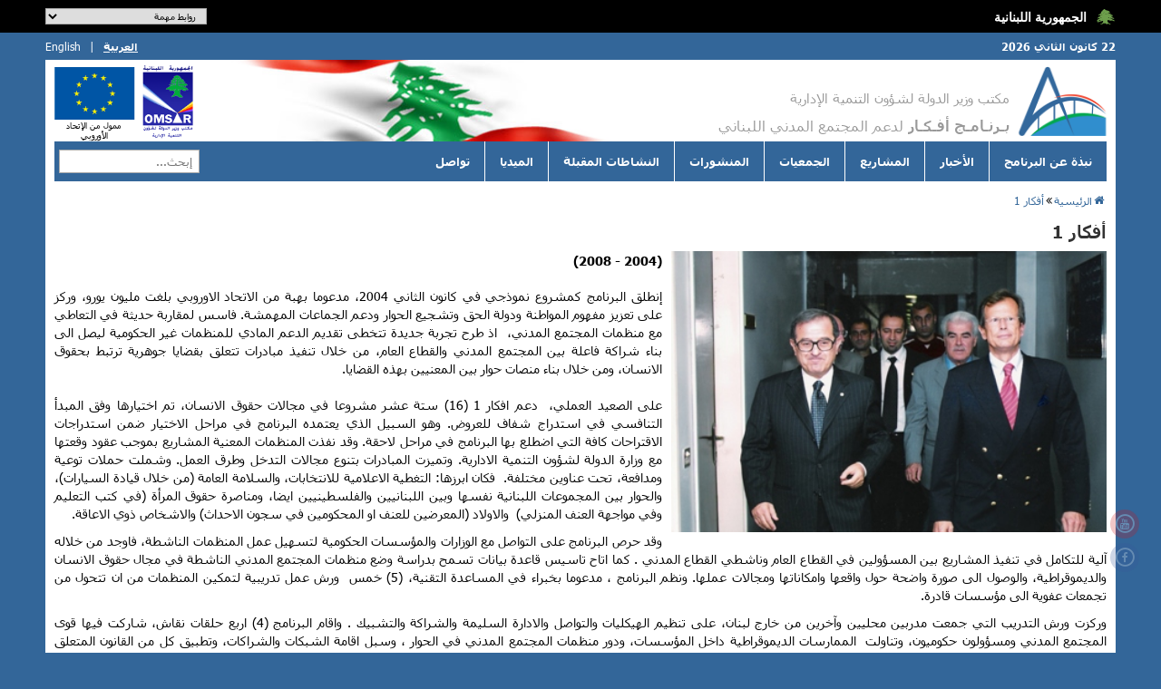

--- FILE ---
content_type: text/html; charset=UTF-8
request_url: http://afkar.omsar.gov.lb/?page=about&catId=34&lan=5
body_size: 22716
content:
<html>
	<head>
		<meta http-equiv="Content-Type" content="text/html; charset=utf-8">
		<script src="https://cdn.onesignal.com/sdks/OneSignalSDK.js" async='async'></script>

		<script>
			var OneSignal = window.OneSignal || [];
			OneSignal.push(["init", 
			{
				appId: "d0e0d38d-0c40-4c36-9550-3d2f343f0041",
				autoRegister: true, /* Set to true to automatically prompt visitors */
				subdomainName: 'afkarprogramme',
				/*
					subdomainName: Use the value you entered in step 1.4: http://imgur.com/a/f6hqN
				*/
				httpPermissionRequest: {
					enable: true
				},
				notifyButton: {
					enable: true /* Set to false to hide */
				},
				
				/* Your other settings, for example:
					(e.g.) appId: '...' 
					Place the following call on the outermost brace
				*/
				safari_web_id: 'web.onesignal.auto.571cab93-0309-4674-850d-02fe7b657956'
			}]);
		</script>
		<meta name="keywords" content="afkar, omsar, lebanon, government">
<meta name="description" content="government lebanon afkar omsar">
<meta name="subject" content="government lebanon afkar omsar">
<meta name="language" content="Arabic">
<meta name="language" content="English">
<meta name="author" content="BarmajaGroup.com">
<meta name="copyright"content="Barmaja Group">
<meta name="Classification" content="Social News">
<meta name="reply-to" content="info@afkarprogramme.com">
<meta name="owner" content="OMSAR">
<meta name="url" content="http://www.afkarprogramme.com">
<meta name="identifier-URL" content="http://www.afkarprogramme.com">

<meta name="viewport" content="width=device-width, initial-scale=1, maximum-scale=1">
<link rel="shortcut icon" href="img/logo.jpg">

<link rel="stylesheet" type="text/css" href="css/style.css">
<link rel="stylesheet" type="text/css" href="css/animate.css">
<link rel="stylesheet" type="text/css" href="css/font-awesome.css">
<link rel="stylesheet" type="text/css" href="css/owl.carousel.css">
<link rel="stylesheet" type="text/css" href="css/owl.coursel.theme.css">
<link rel="stylesheet" type="text/css" href="css/font-awesome.css">

				<style>
		body {
		font-family:tahoma;
		}
		
		.title,
		.title1,
		.name,
		.name1 {
		direction:rtl !important;
		}
		
		.mirror {
		transform:scaleX(-1);
		}
		.align {
		text-align:right;
		}
		.dir {
		direction:rtl;
		}
		.row-reverse {
		flex-direction:row-reverse;
		}
		@media (max-width:1199px) {
		.dirM {
		direction:rtl;
		}
		}
		#article .floater {
		float:right;
		}
		</style>
<script src="js/jquery.js"></script>
<script src="js/owl.carousel.js"></script>
<script src="js/owl.carousel.thumbs.js"></script>
<script src="js/text-replace.js"></script>
<script src="js/general.js"></script>

<!--Color Pick-->
<script src="js/colpick.js" type="text/javascript"></script>
<link rel="stylesheet" href="css/colpick.css" type="text/css"/>

<!-- Shadow Box -->
<link rel="stylesheet" href="shadowbox/shadowbox.css">
<script src="shadowbox/shadowbox.js"></script>

<title>AFKAR Programme</title>	</head>
	<body>
		<input class="tag-fields" type="hidden" tag-name="AFKAR III" tag-link="" tag-desc=" test test">		<style>
			#social-media {
			position:fixed;
			bottom:80px;
			right:20px;
			z-index:1;
			}
			#social-media .items-holder {
			text-align:center;
			}
			#social-media .social-holder {
			display:flex;
			flex-direction:column;
			align-items:center;
			}
			#social-media .menu {
			color:#fff;
			/* background-color:#FFF; */
			}
			#social-media .s1 {
			color:#fff;
			background-color:#3B5998;
			}
			#social-media .s2 {
			color:#fff;
			background-color:#CC181E;
			}
			#social-media .item {
			padding:4px;
			border-radius:50%;
			display:inline-block;
			opacity:0.5 !important;
			transition:0.3s ease all;
			cursor:pointer;
			}
			
			#social-media .social-holder .item {
			opacity:0.5 !important;
			}
			
			#social-media .icons {
			font-size:12px;
			}
			#social-media .menu .icons {
			transition:ease 0.3s all;
			}
			#social-media .social-holder .icons {
			transition-duration: 0.3s;
			}
			
			#social-media:hover .s1 .icons,
			#social-media:hover .s1{
			transition-delay: 0.2s;
			}
			#social-media:hover .s2 .icons,
			#social-media:hover .s2 {
			transition-delay: 0.4s;
			}
			
			#social-media:hover .icons {
			font-size:20px;
			}
			#social-media:hover .item {
			opacity:1 !important;
			}
			#social-media .social-holder .item {
			margin-bottom:5px;
			}
		</style>
		<div id="social-media">
			<div class="menu item">
				<div class="social-holder">
					<a href="https://www.youtube.com/channel/UCUV8cmY_QlNhjJZ8WyLqOww" target="_blank">
						<div class="item s2">
							<span class="fa-stack icons">
								<i class="fa fa-circle-thin fa-stack-2x"></i>
								<i class="fa fa-youtube fa-stack-1x"></i>
							</span>
						</div>
					</a>
					<a href="https://www.facebook.com/afkarprogram/" target="_blank">
						<div class="item s1">
							<span class="fa-stack icons">
								<i class="fa fa-circle-thin fa-stack-2x"></i>
								<i class="fa fa-facebook fa-stack-1x"></i>
							</span>
						</div>
					</a>
				</div>
			</div>
		</div>
		<div id="top-strip" class="mirror">
	<div class="top">
		<div class="container">
			<div class="item rep">
				<img class="img mirror" src="img/tree.png"/>
				<div class="mirror txt">الجمهورية اللبنانية</div>
			</div>
			<div class="item">
				<select id="otherSites" class="sites mirror dir">
					<option value="">روابط مهمة</option>
					<optgroup label="وزارات الجمهورية اللبنانية"><option value="http://www.economy.gov.lb/">وزارة الإقتصاد والتجارة</option><option value="http://www.justice.gov.lb/">وزارة العدل</option></optgroup><optgroup label="رئاسة الجمهورية"><option value="http://www.presidency.gov.lb/English/Pages/default.aspx">رئاسة الجمهورية اللبنانية</option></optgroup><optgroup label="اليرلمان"><option value="http://https://www.lp.gov.lb/">البرلمان اللبناني</option></optgroup>				</select>
			</div>
		</div>
	</div>
	<div class="bottom">
		<div class="container">
			<div class="date">
				<div class="mirror dir">22 كانون الثاني 2026</div>
				<button class="bg3 mirror" style="display:none;">تسجيل دخول</button>
			</div>
			<div class="lang mirror">
								<div class="item "><a href="?page=about&catId=34&lan=1">English</a></div>
				<div class="item">|</div>
				<div class="item ar active"><a href="?page=about&catId=34&lan=5">العربية</a></div>
			</div>
		</div>
	</div>
</div>
<script>
	$('#otherSites').change(function(){
		site=$(this).val();
		
		if(site!='')
		window.open(site, '_blank', 'toolbar=yes, location=yes, status=yes, menubar=yes, scrollbars=yes');		
	});
</script>		<div class="container">
			<div class="holder">
				<style>
	#header .logo-holder {
	display:flex;
	align-items:center;
	}
	#header .logo-holder .img-holder {
	margin-right:10px;
	border:0;
	height: 77px;
	}
	#header .logo-holder .img-holder .img {
	width:auto;
	}
	#header .flag .text {
	font-size:9px;
	font-family:tahoma;
	color:#000;
	margin-top:1px;
	width: 87px;
	}
	#header .omsar-flag img {
	height: 84px !important;
	}
</style>
<div id="header" class="">
	<div class="top mirror">
		<a href="?page=main" class="logo-holder">
			<div class="img-holder mirror">
				<img class="img" src="img/logo.png" />
			</div>
			<div id="headerText">
				<div class="text text1 mirror dir">مكتب وزير الدولة لشؤون التنمية الإدارية</div>
				<div class="text mirror dir"><b>بـرنـامـج أفـكـار</b> لدعم المجتمع المدني اللبناني</div>
			</div>
		</a>
		
		<div class="">
			<a href="http://www.omsar.gov.lb" target="_blank" class="mirror omsar-flag" style="text-align:center">
				<img src="img/omsarlogo0_ar.png"/>			</a>
			<a href="?page=main" class="flag mirror" style="text-align:center">
				<img src="img/euro-flag.png"/>
				<div class="text"style="text-align:center">ممول من الإتحاد الأوروبي</div>
			</a>
		</div>
	</div>
	<div id="headerTextExtra">
		<div class="text text1 dir">مكتب وزير الدولة لشؤون التنمية الإدارية</div>
		<div class="text dir" style="margin-bottom:5px"><b>بـرنـامـج أفـكـار</b> لدعم المجتمع المدني اللبناني</div>
	</div>
	<div class="header-fix"></div>
	<div class="fixed-holder mirror">
		<div class="container-holder">
			<div class="bottom bg1">
				<div class="menu">
					<div class="item" style="relative" link="?page=about&catId=3"><a class="mirror" href="?page=about&catId=3">نبذة عن البرنامج</a><div style="width:100%;bottom:0; left:0; position:absolute;" class="">
								<div class="subMenu dir bg1">
								<ul><li class="mirror"  link="?page=about" ><a href="?page=about&catId=36">أفكار 3</a></li><li class="mirror"  link="?page=about" ><a href="?page=about&catId=35">أفكار 2</a></li><li class="mirror"  link="?page=about" ><a href="?page=about&catId=34">أفكار 1</a></li></ul>
								</div>
								</div></div><div class="item" style="relative" link="?page=activities&catId=4"><a class="mirror" href="?page=activities&catId=4">الأخبار</a></div><div class="item" style="relative" link="?page=projects&catId=5"><a class="mirror" href="?page=projects&catId=5">المشاريع</a></div><div class="item" style="relative" link="?page=items&catId=6"><a class="mirror" href="?page=items&catId=6">الجمعيات</a></div><div class="item" style="relative" link="?page=publication&catId=7"><a class="mirror" href="?page=publication&catId=7">المنشورات</a></div><div class="item" style="relative" link="?page=upcoming-activities&catId=30"><a class="mirror" href="?page=upcoming-activities&catId=30">النشاطات المقبلة</a></div><div class="item" style="relative" link=""><a class="mirror" >الميديا</a><div style="width:100%;bottom:0; left:0; position:absolute;" class="">
								<div class="subMenu dir bg1">
								<ul><li class="mirror"  link="?page=media-album" ><a href="?page=media-album&catId=25">معرض الصور</a></li><li class="mirror"  link="?page=media-items" ><a href="?page=media-items&catId=27">التغطية الإعلامية</a></li></ul>
								</div>
								</div></div><div class="item" style="relative" link="?page=contact&catId=9"><a class="mirror" href="?page=contact&catId=9">تواصل</a></div>				</div>
				<div class="mobile-menu bg3">
					<i class="fa fa-bars icon"></i>
				</div>
				<div class="search-holder">
					<form method="get">
						<input type="hidden" name="page" value="search"/>
						<input class="search mirror dir" name="search" type="search" placeholder="إبحث..." value=""/>
						</form>				</div>
			</div>
			<div class="mobile-menu bg3">
				<div class="menu-items bg1 mirror">
					<a href="?page=about&catId=3" link="?page=about&catId=3" class="item dir">نبذة عن البرنامج</a><div class="subMenu">
								<ul><li class="dir align" link="?page=about" ><a href="?page=about&catId=36">- أفكار 3</a></li><li class="dir align" link="?page=about" ><a href="?page=about&catId=35">- أفكار 2</a></li><li class="dir align" link="?page=about" ><a href="?page=about&catId=34">- أفكار 1</a></li></ul></div><a href="?page=activities&catId=4" link="?page=activities&catId=4" class="item dir">الأخبار</a><a href="?page=projects&catId=5" link="?page=projects&catId=5" class="item dir">المشاريع</a><a href="?page=items&catId=6" link="?page=items&catId=6" class="item dir">الجمعيات</a><a href="?page=publication&catId=7" link="?page=publication&catId=7" class="item dir">المنشورات</a><a href="?page=upcoming-activities&catId=30" link="?page=upcoming-activities&catId=30" class="item dir">النشاطات المقبلة</a><a  link="" class="item dir">الميديا</a><div class="subMenu">
								<ul><li class="dir align" link="?page=media-album" ><a href="?page=media-album&catId=25">- معرض الصور</a></li><li class="dir align" link="?page=media-items" ><a href="?page=media-items&catId=27">- التغطية الإعلامية</a></li></ul></div><a href="?page=contact&catId=9" link="?page=contact&catId=9" class="item dir">تواصل</a>				</div>
			</div>
		</div>
	</div>
</div>

<script>
	$(document).ready(function(){
		currentPageStr=window.location.search;
		currentPageArr=currentPageStr.split("&");
		currentPage=currentPageArr[0]+'&'+currentPageArr[1];
		if(currentPage=='?lan=1')
		{
			currentPage='?page=main';
		}
		else if(currentPageArr[0]=='?lan=5')
		{
			currentPage='?page=main';
		}
		
		currentLink=$('#header [link="'+currentPage+'"]');
		currentLink.addClass('bg3');
		
	});
	$('.mobile-menu .icon').click(function(){
		$('.mobile-menu .menu-items').slideToggle('fast');
	});
	
	function fixHeader() {
		yPos=$(document).scrollTop();
		if (yPos>197)
		{
			$('#header .fixed-holder').addClass('fixed');
			$('#header .container-holder').addClass('container');
			$('#header .header-fix').css('padding-top','43px');
		}
		else if(yPos<155)
		{
			if($('#header .fixed-holder').hasClass('fixed'))
			{
				$('#header .fixed-holder').removeClass('fixed');
				$('#header .container-holder').removeClass('container');
				$('#header .header-fix').css('padding-top','0px');
			}
		}
	};
	
	$(window).scroll(function() {
		fixHeader();
	});
	$(document).ready(function(){
		fixHeader();
	});
</script>						<div id="article">
		<div class="path mirror">
	<a href="?page=main" class="fa fa-home icon mirror"></a> 
	
	<a href="?page=main" class="mirror">الرئيسية</a>	
	<i class="fa fa-angle-double-right"></i>
				<a href="?page=about&catId=34" class="clr5 mirror">أفكار 1</a></div>			
	<div class="title2 clr2 dir">أفكار 1</div><div class="about-holder clr2"><div class="floater">
					<div class="img-holder dir"  style="margin-left: 10px; margin-right: 0;" >
					<div class="img" style="background-image:url('sitesdata/media_orig/Afkar1.jpg');"></div>
					</div>
					</div><div class="desc dir">
				<p style="text-align: justify;">
	<strong>(2004 - 2008)</strong><br />
	<br />
	إنطلق البرنامج كمشروع نموذجي في كانون الثاني 2004، مدعوما بهبة من الاتحاد الاوروبي بلغت مليون يورو، وركز على تعزيز مفهوم المواطنة ودولة الحق وتشجيع الحوار ودعم الجماعات المهمشة. فاسس لمقاربة حديثة في التعاطي مع منظمات المجتمع المدني،&nbsp; اذ طرح تجربة جديدة تتخطى تقديم الدعم المادي للمنظمات غير الحكومية ليصل الى بناء شراكة فاعلة بين المجتمع المدني والقطاع العام، من خلال تنفيذ مبادرات تتعلق بقضايا جوهرية ترتبط بحقوق الانسان، ومن خلال بناء منصات حوار بين المعنيين بهذه القضايا.&nbsp;<br />
	<br />
	على الصعيد العملي،&nbsp; دعم افكار 1 (16) ستة عشر مشروعا في مجالات حقوق الانسان، تم اختيارها وفق المبدأ التنافسي في استدراج شفاف للعروض. وهو السبيل الذي يعتمده البرنامج في مراحل الاختيار ضمن استدراجات الاقتراحات كافة التي اضطلع بها البرنامج في مراحل لاحقة. وقد نفذت المنظمات المعنية المشاريع بموجب عقود وقعتها مع وزارة الدولة لشؤون التنمية الادارية. وتميزت المبادرات بتنوع مجالات التدخل وطرق العمل. وشملت حملات توعية ومدافعة، تحت عناوين مختلفة. &nbsp;فكان ابرزها: التغطية الاعلامية للانتخابات، والسلامة العامة (من خلال قيادة السيارات)، والحوار بين المجموعات اللبنانية نفسها وبين اللبنانيين والفلسطينيين ايضا، ومناصرة حقوق المرأة (في كتب التعليم وفي مواجهة العنف المنزلي)&nbsp; والاولاد (المعرضين للعنف او المحكومين في سجون الاحداث) والاشخاص ذوي الاعاقة.</p>
<p style="text-align: justify;">
	وقد حرص البرنامج على التواصل مع الوزارات والمؤسسات الحكومية لتسهيل عمل المنظمات الناشطة، فاوجد من خلاله آلية للتكامل في تنفيذ المشاريع بين المسؤولين في القطاع العام وناشطي القطاع المدني . كما اتاح تاسيس قاعدة بيانات تسمح بدراسة وضع منظمات المجتمع المدني الناشطة في مجال حقوق الانسان والديموقراطية، والوصول الى صورة واضحة حول واقعها وامكاناتها ومجالات عملها. ونظم البرنامج ، مدعوما بخبراء في المساعدة التقنية، (5) خمس&nbsp; ورش عمل تدريبية لتمكين المنظمات من ان تتحول من تجمعات عفوية الى مؤسسات قادرة.</p>
<p style="text-align: justify;">
	وركزت ورش التدريب التي جمعت مدربين محليين وآخرين من خارج لبنان، على تنظيم الهيكليات والتواصل والادارة السليمة والشراكة والتشبيك . واقام البرنامج (4) اربع حلقات نقاش، شاركت فيها قوى المجتمع المدني ومسؤولون حكوميون، وتناولت&nbsp; الممارسات الديموقراطية داخل المؤسسات، ودور منظمات المجتمع المدني في الحوار ، وسبل اقامة الشبكات والشراكات، وتطبيق كل من القانون المتعلق بحقوق الاشخاص ذوي الاعاقة والقانون المرتبط بحماية الاحداث.</p>

				</div>
				</div>	<div style="clear:both;"></div>
		</div>
<script>
	$('#article .drop-down-holder .title').click(function(e){
		e.stopPropagation();
		if(!$(this).hasClass('active'))
		{
			$('#article .drop-down-holder .title').removeClass('active');
			$('#article .drop-down-holder .desc').stop().slideUp();
			$('#article .drop-down-holder .title .icon').removeClass('fa-minus').addClass('fa-plus');
			$(this).addClass('active');
			$(this).find('.icon').removeClass('fa-plus').addClass('fa-minus');
			$(this).next('.desc').stop().slideDown();
		}
		else
		{
			$('#article .drop-down-holder .title').removeClass('active');
			$('#article .drop-down-holder .desc').stop().slideUp();
			$('#article .drop-down-holder .title .icon').removeClass('fa-minus').addClass('fa-plus');
		}
	});
</script>																																						
			</div>
			<div id="footer" class="mirror">
	<div class="content">
		<div class="social">
			<div class="icon-holder">
				<a href="?page=contact&catId=9" class="item mirror">تواصل معنا</a><span>|</span>
				<a href="?page=sitemap" class="item mirror">خريطة الموقع</a><span>|</span>
								<a href="?page=disclaimer&catId=37" class="item mirror">إخلاء مسؤولية</a>
			</div>
			<div class="social-holder clr2 mirror dir">
				<a href="https://www.youtube.com/channel/UCUV8cmY_QlNhjJZ8WyLqOww" target="_blank" class="item"><img src="img/yt.png"/></a>
				<a href="https://www.facebook.com/afkarprogram/" target="_blank" class="item" style="color:#3b5998 !important"><img src="img/fb.png"/></a>
			</div>
			<div class="update clr2 mirror dir">آخر تحديث للموقع في: 22 كانون الثاني 2026</div>
		</div>
		
	</div>
	<div class="menu-holder" style="display:none">
		<div class="column clr2 dir mirror">
					<div class="item" link="?page=activities"><a href="?page=activities&catId=4">الأخبار</a></div>
					</div><div class="column clr2 dir mirror">
					<div class="item" link="?page=projects"><a href="?page=projects&catId=5">المشاريع</a></div>
					</div><div class="column clr2 dir mirror">
					<div class="item" link="?page=items"><a href="?page=items&catId=6">الجمعيات</a></div>
					</div><div class="column clr2 dir mirror">
					<div class="item" link="?page=publication"><a href="?page=publication&catId=7">المنشورات</a></div>
					</div><div class="column clr2 dir mirror">
					<div class="item" link="?page=upcoming-activities"><a href="?page=upcoming-activities&catId=30">النشاطات المقبلة</a><div class="subMenu">
						<ul><li link="?page=media-items" ><a href="?page=media-items&catId=27">- التغطية الإعلامية</a></li><li link="?page=media-album" ><a href="?page=media-album&catId=25">- معرض الصور</a></li></ul></div></div>
					</div><div class="column clr2 dir mirror">
					<div class="item" link=""><a >الميديا</a></div>
					</div>	</div>
</div>
<div id="bottom-strip" class="bg4 dir">
	<div class="item">هذا الموقع مستضاف من قبل  <a  target="_blank" href=http://www.omsar.gov.lb target=”_blank”> مكتب وزير الدولة لشؤون التنمية الإدارية </a> (OMSAR)</div>
	<div class="item">جميع الحقوق محفوظة - أفكار 2017</div>
</div>

<script>
	target=$('body .desc');
	target1=$('body .desc *');
	
	tagNameArr=new Array;
	tagLinkArr=new Array;
	tagDescArr=new Array;
	
	$('.tag-fields').each(function(){
		tagNameArr.push($(this).attr('tag-name'));
		tagLinkArr.push($(this).attr('tag-link'));
		tagDescArr.push($(this).attr('tag-desc'));
	});
	for(i=0;i<=tagNameArr.length;i++)
	{
		if(tagLinkArr[i]!='')
		{
			target.replaceText( tagNameArr[i], ' <a class="clr3 tag1" href="'+tagLinkArr[i]+'" target="_blank">'+tagNameArr[i]+'</a> ');
			target1.replaceText( tagNameArr[i], ' <a class="clr3 tag1" href="'+tagLinkArr[i]+'" target="_blank">'+tagNameArr[i]+'</a> ');
		}
		else
		{
			target.replaceText( tagNameArr[i], ' <div class="tp tag1 clr1"><div class="label"><div class="text-holder">'+tagDescArr[i]+'</div></div>'+tagNameArr[i]+'</div></div> ');
			target1.replaceText( tagNameArr[i], ' <div class="tp tag1 clr1"><div class="label"><div class="text-holder">'+tagDescArr[i]+'</div></div>'+tagNameArr[i]+'</div></div> ');
		}
	}
</script>				
			
		</div>
		<div class="shadow-box">
			<div class="overlay"></div>
			<div class="container">
				
			</div>
		</div>
	</body>
</html>						

--- FILE ---
content_type: text/css
request_url: http://afkar.omsar.gov.lb/css/style.css
body_size: 47984
content:
/* Site Fonts Start*/
@font-face {
    font-family: tahoma;
    src: url(../fonts/Tahoma.ttf);
    font-weight: normal;
}

@font-face {
    font-family: tahoma;
    src: url(../fonts/tahomabd.ttf);
    font-weight: bold;
}

@font-face {
    font-family: arabic;
    src: url(../fonts/arabic.ttf);
    font-weight: normal;
}

/* Site Fonts End*/
/* Defauls Start*/
* {
    box-sizing: border-box;
    font-family: inherit;
    -webkit-font-smoothing: subpixel-antialiased;
}

body {
    margin: 0;
    font-family: Arial;
    background: #336699;
    font-size: 14px;
}

.ar {
    font-family: tahoma;
}

form {
    margin: 0;
}

input, textarea, select {
    outline: none;
    transition: ease 0.3s all;
    width: 100%;
    padding: 3px 7px;
    border: 1px solid #aaa;
    border-radius: 0px;
}

textarea {
    resize: none;
}

input:focus, textarea:focus, select:focus {
    border-color: #32aae1 !important;
    box-shadow: 0px 0px 7px rgba(81, 203, 238, 1);
    ; }

button {
    outline: none;
    cursor: pointer;
    transition: ease 0.3s all;
    border: 0;
    padding: 4px 10px;
}

a {
    text-decoration: none;
    color: inherit;
    display: inline-block;
}

p {
    margin-top: 0;
    margin-bottom: 10px;
}

a.title {
    transition: ease 0.3s all;
}

a.title:hover {
    color: #348ed8 !important;
}

ul {
    overflow: hidden !important;
}

.password {
    -webkit-text-security: disc;
}
.pagi-holder {
    display:flex;
    justify-content:center;
    align-items:center;
    background-color:#eee;
    padding:8px;
    margin-top:20px;
}
.pagi-holder .label {
    margin:0 5px;
    color:#555;
}
.pagination {
    width: 69px;
}
#article a {
    color: #369;
}

#article .nodata {
    color: #fff !important;
}

.container {
    margin-right: auto;
    margin-left: auto;
    padding-left: 20px;
    padding-right: 20px;
}

@media (min-width: 0px) {
    .container {
        width: 100%;
        padding: 0;
    }
}

@media (min-width: 901px) {
    .container {
        width: 870px;
    }
}

@media (min-width: 992px) {
    .container {
        width: 980px;
    }
}

@media (min-width: 1200px) {
    .container {
        width: 1180px;
    }
}

.img {
    background-repeat: no-repeat !important;
    background-position: center !important;
    background-size: cover;
}

.holder {
    background-color: #fff;
    padding: 0 10px 60px 10px;
}

.bg1 {
    background-color: #336699;
    color: #fff;
}

.bg2 {
    background-color: #f7f7f7;
}

.bg3 {
    background-color: #fa452d;
    color: #fff;
}

.bg4 {
    background-color: #434343;
    color: #fff;
}

.bg5 {
    background-color: #32aa1e;
    color: #fff;
}

.clr1 {
    color: #fa452d !important;
}

.clr2 {
    color: #000;
}

.clr3 {
    color: #348ed8;
}

.clr4 {
    /* color:#434343 */
    color: #000;
}

.clr5 {
    color: #336699;
}

.tag1 {
    font-weight: bold;
}

.title {
    font-size: 17px;
    font-weight: bold;
    margin-bottom: 10px;
}

#projects .item-holder .title {
    font-size: 15px;
    line-height: 19px;
}

.pub .title {
    line-height: 18px;
    font-size: 15px;
}

.sub-title {
    font-size: 16px;
    font-weight: bold;
    margin-bottom: 5px;
}

.title2 {
    font-size: 19px;
    color: #333;
    border-bottom: 0px solid #434343;
    font-weight: bold;
    margin-bottom: 10px;
}

.desc {
    margin-bottom: 10px;
    line-height: 20px;
    text-align: justify;
}

#projects .desc {
    height: 40px;
    overflow: hidden;
    text-align: initial;
}

.read-more {
    text-align: right;
    font-style: italic;
    display: block;
    margin-left: auto;
    font-size: 12px;
    font-weight: normal;
}

.bside {
    display: flex;
}

.nodata {
    background-color: #336699;
    color: #fff;
    font-size: 14px;
    padding: 5px;
    display: flex;
}

.pagi {
    display: flex;
    align-items: center;
    justify-content: center;
    padding: 20px;
    margin-top: 40px;
}

.pagi .item {
    border-radius: 50%;
    width: 40px;
    height: 40px;
    display: flex;
    align-items: center;
    justify-content: center;
    margin-right: 10px;
    font-weight: bold;
    background-color: #434343;
}

.pagi .item.active {
    background-color: #fa452d;
}

.img-holder {
    border: 1px solid #aaa;
}

.img-holder .img {
    width: 100%;
    height: 100%;
}

.path {
    padding: 3px;
    margin-bottom: 10px;
    display: flex;
    align-items: center;
    font-size: 12px;
    /* background-color:#efefef; */
}

.path > * {
    margin-right: 2px;
}

.tp {
    position: relative;
    display: inline-flex;
    justify-content: center;
    cursor: default;
}

.tp .label {
    visibility: hidden;
    width: 360px;
    text-align: center;
    position: absolute;
    z-index: 1;
    bottom: 130%;
    opacity: 0;
    transition: ease 0.3s all;
    font-weight: normal;
    font-size: 14px;
}

.tp .label .text-holder {
    max-width: 360px;
    min-width: 140px;
    max-height: 181px;
    background-color: #000;
    color: #fff;
    text-align: center;
    border-radius: 2px;
    padding: 12px;
    overflow-y: auto;
    display: inline-block;
    word-wrap: break-word;
}

.tp .label:after {
    content: "";
    position: absolute;
    top: 100%;
    left: 50%;
    margin-left: -5px;
    border-width: 5px;
    border-style: solid;
    border-color: #000 transparent transparent transparent;
}

.tp:hover .label {
    visibility: visible;
    opacity: 0.9;
    bottom: 110%;
}

/* Defauls End*/
/* Top Strip Start*/
#top-strip {
    margin-bottom: 7px;
}

#top-strip .top {
    background-color: #000;
    color: #fff;
    font-size: 13px;
    margin-bottom: 7px;
    padding: 3px 0;
}

#top-strip .top .item {
    display: flex;
    align-items: center;
    flex-shrink: 0;
    flex-grow: 0;
}

#top-strip .top .rep {
    font-family: serif;
    font-weight: bold;
    font-size: 14px;
}

#top-strip .top .rep .txt {
    padding-top: 3px;
}

#top-strip .top .item .img {
    margin-right: 10px;
}

#top-strip .top .item .sites {
    font-size: 10px;
    width: 178px;
    padding: 1px 7px;
}

#top-strip .bottom {
    color: #fff;
    font-size: 12px;
    font-weight: bold;
    padding: 0 10px;
}

#top-strip .bottom .date {
    display: flex;
    align-items: center;
}

#top-strip .bottom button {
    padding: 4px 8px;
    margin-left: 10px;
}

#top-strip .bottom .lang {
    display: flex;
    align-items: center;
}

#top-strip .bottom .lang .item {
    margin-right: 10px;
    font-weight: normal;
}

#top-strip .bottom .lang .item:last-of-type {
    margin-right: 0;
}

#top-strip .bottom .lang .item.active {
    font-weight: bold;
    text-decoration: underline !important;
}

#top-strip .bottom .lang .item.active a {
    text-decoration: underline !important;
}

#top-strip .top .container {
    display: flex;
    justify-content: space-between;
    height: 30px;
}

#top-strip .bottom .container {
    display: flex;
    justify-content: space-between;
}

@media (max-width: 900px) {
    #top-strip .top {
        padding:0 10px;
    }
}

/* Top Strip End*/
/* Aside Start*/
.holder-main {
    width: 70%;
    margin-right: 20px;
    flex-shrink: 0;
}

.aside {
    flex-grow: 1;
}

.aside .calendar-sec .title {
    border: 0 !important;
}

.aside .calendar .top {
    display: flex;
    justify-content: space-between;
    align-items: center;
    font-weight: bold;
}

.aside .calendar .top .item {
    padding: 10px 20px;
}

.aside .calendar .top .nav {
    font-size: 18px;
}

.aside .calendar .bottom {
    padding: 10px;
}

.aside .calendar .bottom .days {
    font-weight: bold;
    display: flex;
    margin-bottom: 5px;
}

.aside .calendar .bottom .days .item {
    width: calc(100% / 7);
    text-align: center;
}

.aside .calendar .bottom .date {
    display: flex;
    flex-wrap: wrap;
    border-left: 1px solid #ddd;
}

.aside .calendar .bottom .date .item {
    width: calc(100% / 7);
    height: 37px;
    display: flex;
    align-items: center;
    justify-content: center;
    border-top: 1px solid #ddd;
    border-bottom: 1px solid #ddd;
    border-right: 1px solid #ddd;
    margin-top: -1px;
}

.aside .calendar .bottom .date .item.disabled {
    color: #999;
}

.aside .mb-activities {
    display: none;
}

.aside .video .img-holder {
    width: 100%;
    height: 175px;
}

.aside .video .img {
    width: 100%;
    height: 100%;
    background-size: contain;
    background-position: center;
    background-color: #eee;
}

.aside .pub .item {
    display: flex;
    margin-bottom: 13px;
}

.aside .pub .item .info {
    font-size: 13px;
    line-height: 15px;
    display: flex;
    flex-direction: column;
    justify-content: space-between;
}

.aside .pub .item .info .label-holder {
    flex-grow: 1;
    display: flex;
    flex-direction: column;
    justify-content: flex-end;
}

.aside .pub .item .info .item1 {
    margin-bottom: 5px;
    display: flex;
    align-items: center;
}

#pub .item-holder .desc {
    margin-top: 15px;
}

#pub .item-holder .info {
    display: flex;
    flex-direction: column;
}

#pub .label-holder {
    flex-grow: 1;
    display: flex;
    flex-direction: column;
    justify-content: flex-end;
}

#pub .label-holder .item1 {
    margin-bottom: 5px;
    display: flex;
}

.aside .activities .item {
    display: flex;
    margin-bottom: 5px;
    padding: 20px;
}

.aside .activities .item .date {
    padding-right: 10px;
    margin-right: 10px;
}

.aside .activities .item .title {
    font-size: 15px;
    margin-bottom: 5px;
}

.aside .activities .item:nth-of-type(2n-1) {
    background-color: #FA452D;
    color: #fff;
}

.aside .activities .item:nth-of-type(2n) {
    background-color: #d9d9d9;
    color: #434343;
}

.aside .pub .item .info .item1 span {
    margin-left: 5px;
}

.aside .pub .item .info .item1:last-of-type {
    margin-bottom: 0;
}

.aside .sub {
    padding: 5px;
}

.aside .sub .title {
    border: 0 !important;
}

.aside .sub .title {
    margin-bottom: 5px !important;
}

.aside .sub-news {
    display: flex;
    padding: 5px;
    padding-top: 0;
}

.aside .sub-news input {
    margin-right: 20px;
    border-radius: 0;
}

.aside .sub-news button {
    font-weight: bold;
}

.aside .social {
    display: flex;
    padding: 5px;
    padding-top: 0;
    justify-content: space-between;
    font-weight: bold;
    margin-bottom: 0;
}

.aside .social .item {
    display: flex;
    align-items: center;
}

.aside .social .item .icon {
    margin-right: 5px;
}

.aside .social .icon {
    font-size: 28px !important;
}

@media (max-width: 1199px) {
    .aside {
        display:flex;
        justify-content: space-between;
        flex-wrap: wrap;
    }

    .aside .section {
        width: 50%;
    }

    .aside .section:last-of-type {
        width: 100%;
    }

    .aside .section:nth-of-type(2n-1) {
        border-right: 5px solid #fff;
    }

    .aside .section:nth-of-type(2n) {
        border-left: 5px solid #fff;
    }

    .aside .video .img-holder {
        height: 216px;
    }

    .aside .pub {
        display: flex;
        flex-wrap: wrap;
    }

    .aside .pub .item {
        flex-direction: column;
        width: 25%;
        align-items: center;
    }

    .aside .pub .img-holder {
        margin-bottom: 5px;
        margin-right: 0 !important;
    }

    .aside .pub .item .title {
        font-size: 13px;
        font-weight: normal;
        width: 100px;
    }

    .aside .pub .item .info .item1 {
        display: none;
    }

    .aside .pub .item .info .download {
        display: flex;
        color: #434343;
        font-size: 12px;
        transform: scaleX(1);
    }

    .aside .pub .item .info .download > div {
        transform: scaleX(1);
    }

    .aside .calendar-sec {
        display: none;
    }

    .aside .mb-activities {
        display: block;
        width: 100%;
    }
}

@media (max-width: 991px) {
    .aside .pub .item {
        width:calc(100% / 3);
    }

    .aside .pub .item .info {
        margin-top: 5px;
    }
}

@media (max-width: 700px) {
    .aside {
        flex-direction:column;
    }

    .aside .section {
        width: 100%;
        border: 0 !important;
    }

    .aside .video .img-holder {
        height: 50vw;
    }

    .aside .pub .item {
        width: 25%;
    }

    .aside .pub .img-holder {
    }

    .aside .pub .item:nth-of-type(4) {
        display: flex;
    }
}

@media (max-width: 470px) {
    .aside .pub .item {
        width:calc(100% / 3);
    }

    .aside .pub .item:nth-of-type(4) {
        display: none;
    }
}

@media (max-width: 320px) {
    .aside .pub .item {
        width:calc(100% / 2);
    }

    .aside .pub .item:nth-of-type(3) {
        display: none;
    }
}

/* Aside End*/
/* Header Start*/
#header {
    margin-bottom: 10px;
    z-index: 2;
    position: relative;
}

#header .top {
    color: #999;
    font-size: 16px;
    display: flex;
    justify-content: space-between;
    align-items: center;
    height: 90px;
    background-image: url(../img/header-flag.jpg);
    background-position: 75% 0;
    background-size: contain;
    background-repeat: no-repeat;
}

#header .top .flag {
    margin-top: 2px;
}

#header .top .flag img {
    height: 58px;
    margin-top: 6px;
}

#headerTextExtra .text {
    color: #999;
    font-size: 18px;
    padding: 2px 0;
    display: none;
}

#header .top .text1 {
    margin-bottom: 10px;
    margin-top: 25px;
    font-size: 15px;
}

#header .text3 {
    margin-bottom: 10px;
    margin-top: 10px;
    display: none;
    color: #999;
    font-size: 20px;
    text-align: center;
}

#header .top .text2 {
    font-weight: bold;
    font-size: 18px;
}

#header .bottom {
    display: flex;
    justify-content: space-between;
    align-items: center;
}

#header .fixed-holder {
    transition: cubic-bezier(0.18, 0.89, 0.32, 1.28) 0.9s all;
    top: -100px;
}

#header .fixed-holder.fixed {
    position: fixed;
    top: 0;
    left: 0;
    width: 100%;
}

#header .fixed .bottom {
    box-shadow: 0 0 10px #000;
    margin: 0 10px;
    transition: ease 0.3s all;
}

#header .bottom .menu {
    display: flex;
    flex-shrink: 0;
    font-size: 13px;
    font-weight: bold;
}

#header .bottom .menu .item {
    position: relative;
}

#header .bottom .menu .item:hover .subMenu {
    display: block;
}

#header .bottom .subMenu {
    display: none;
    position: absolute;
    top: 100%;
    left: 0;
    width: 178px;
    font-weight: normal;
}

#header .bottom .subMenu ul {
    list-style-type: none;
    margin: 0;
    padding: 0;
}

#footer .subMenu ul {
    list-style-type: none;
    margin: 5px 0px 0 0px;
    padding: 0;
    font-weight: normal;
}

#footer .subMenu ul li {
    display: block;
    padding: 4px 0;
    text-decoration: none;
    white-space: nowrap;
}

#header .bottom .subMenu ul li {
    display: block;
    padding: 8px 10px 8px 20px;
    text-decoration: none;
    white-space: nowrap;
}

#header .bottom .subMenu ul li:hover {
    background-color: #555;
}

#header .mobile-menu .subMenu ul {
    list-style-type: none;
    margin: 10px 15px;
    padding: 0;
}

#header .mobile-menu .subMenu ul li {
    display: block;
    padding: 8px 5px;
    text-decoration: none;
    white-space: nowrap;
}

#header .mobile-menu {
    max-height: calc(100vh - 40px);
    overflow-y: auto;
}

#header .fixed > .container > .mobile-menu {
    margin: 0 10px;
}

#header .bottom .mobile-menu {
    display: none;
}

#header .bottom .mobile-menu .icon {
    font-size: 20px;
    transition: 0.3s ease all;
    width: 42px;
    height: 40px;
    display: flex;
    align-items: center;
    justify-content: center;
}

#header .bottom .mobile-menu:hover .icon {
}

#header .bottom .menu .item {
    padding: 14px 16px;
    border-right: 1px solid #FFF;
}

#header .bottom .menu .item:last-of-type {
    border-right: 0;
}

#header .bottom .menu .item.active {
    background-color: #fa452d;
    text-decoration: underline;
}

#header .bottom .search-holder {
    padding: 5px;
}

#header .bottom .search-holder .search {
    font-size: 13px;
    padding: 4px 7px;
}

#header .mobile-menu {
    position: relative;
    z-index: 99;
}

#header .mobile-menu .menu-items {
    border-top: 1px solid #fff;
    left: 0;
    top: 40px;
    display: none;
}

#header .mobile-menu .menu-items .item {
    padding: 10px 20px;
    border-bottom: 1px solid #fff;
    display: block;
}

#header .mobile-menu .menu-items .item.active {
    background-color: #fa452d;
}

@media (max-width: 1200px) {
    #header .mobile-menu .menu-items {
        z-index:999 !important;
    }

    #footer .menu-holder {
        display: none !important;
    }
}

@media (max-width: 1024px) {
    #header .top {
        background-position:110% 0;
    }
}

@media (max-width: 800px) {
    #header .top .text {
        font-size:16px;
    }

    #header .text3 {
        /* display:block; */
    }
}

@media (max-width: 770px) {
    #header .top .text {
        font-size:12px;
    }
}

@media (max-width: 670px) {
    #header .top #headerText {
        display:none;
    }

    #headerTextExtra .text {
        display: block;
    }
}

@media (max-width: 490px) {
    #headerTextExtra .text {
        font-size:16px;
        text-align: center;
    }
}

@media (max-width: 439px) {
    #headerTextExtra .text {
        font-size:14px;
    }
}

@media (max-width: 389px) {
    #headerTextExtra .text {
        font-size:12px;
    }
}

@media (max-width: 420px) {
    #header .top .text {
        font-size:10px;
    }

    #header .top .flag img {
        height: 60px;
    }
}

@media (max-width: 380px) {
    #header .top .text {
        font-size:12px;
    }

    #header .top {
        height: 66px;
    }

    #header .top .text1 {
        margin-top: 0
    }

    #header .img-holder .img {
        height: 88%
    }

    #header .top .flag img {
        height: 47px;
    }

    #header .omsar-flag img {
        height: 56px !important;
    }
}

@media (max-width: 380px) {
    #header .top .text {
        font-size:10px !important;
    }

    #header .flag .text {
        font-size: 6px !important;
    }
}

/* Header End*/
/* Carousel1 Start*/
#carousel1 {
    position: relative;
    margin-bottom: 10px;
    display: flex;
    align-items: flex-end;
    overflow: hidden;
    z-index: 0;
}

#carousel1 .owl-stage-outer {
    overflow: visible;
}

#carousel1 .owl-nav {
    display: none;
}

#carousel1 .item {
    display: flex;
}

#carousel1 .img-holder {
    width: 480px;
    height: 318px;
    background-color: #000;
    display: flex;
    align-items: center;
    justify-content: center;
    flex-shrink: 0;
    padding: 0;
    border: 0;
    position: relative;
}

#carousel1 .tag {
    position: absolute;
    bottom: 5px;
    left: 5px;
    color: #fff;
    background-color: rgba(0,0,0,0.7);
    font-weight: bold;
    padding: 6px 10px;
}

#carousel1 .img {
    width: 100%;
    height: 100%;
}

#carousel1 .info {
    flex-grow: 1;
    padding: 5px;
    padding-left: 8px;
}

#carousel1 .info .title {
    font-size: 19px;
}

#carousel1 .title-fix {
    height: 260px;
    overflow-y: hidden;
}

#carousel1 .owl-dots {
    position: absolute;
    bottom: 10px;
    -webkit-backface-visibility: hidden;
    -moz-backface-visibility: hidden;
    -ms-backface-visibility: hidden;
    backface-visibility: hidden;
    display: flex;
    align-items: center;
    justify-content: flex-start;
}

#carousel1 .owl-dot {
    border-radius: 50px;
    height: 12px;
    width: 12px;
    display: inline-block;
    background: #434343;
    margin-left: 5px;
    margin-right: 5px;
    cursor: pointer;
}

#carousel1 .owl-dot.active {
    background: #fa452d;
}

#carousel1 .desc {
}

@media (max-width: 900px) {
    #carousel1 .item {
        justify-content:center;
    }

    #carousel1 .img-holder {
        width: 100%;
        height: 46vw;
    }

    #carousel1 .info {
        display: flex;
        flex-direction: column;
        position: absolute;
        width: 100%;
        bottom: 10px;
        background-color: rgba(64,64,64,0.7);
        color: #fff;
        padding: 20px;
        width: 97%;
    }

    #carousel1 .info .title {
        margin: 0;
        font-size: 15px;
    }

    #carousel1 .owl-dots {
        display: none;
    }

    #carousel1 .read-more {
        display: none;
    }

    #carousel1 .info .desc {
        display: none;
    }

    #carousel1 .owl-nav {
        display: block;
    }

    #carousel1 .owl-dots {
        left: 0;
        right: initial;
    }

    #carousel1 .tag {
        top: 5px;
        bottom: initial;
    }
}

@media (max-width: 900px) {
    #carousel1 .title-fix {
        height:auto;
        overflow-y: hidden;
    }
}

@media (max-width: 600px) {
    #carousel1 .img-holder {
        width:100%;
        height: 225px;
    }
}

/* Carousel1 End*/
/* Main Start*/
#main .section, .aside .section {
    margin-bottom: 10px;
}

.aside .section.bg {
    margin-top: 5px;
}

#main .section > .title, .aside .section > .title {
    margin-bottom: 10px;
    padding: 5px;
    padding-left: 0;
    font-size: 18px;
    display: flex;
    justify-content: space-between;
    align-items: center;
    border-bottom: 1px solid #434343;
}

#main .section > .title .view-all, .aside .section > .title .view-all {
    font-weight: normal;
    font-size: 15px;
    font-style: italic;
}

#main .projects .top {
    display: flex;
    align-items: center;
    justify-content: space-between;
    margin-bottom: 0;
}

#main .projects .bottom {
    display: none;
}

#main .projects .top .shown, #main .projects .bottom.active {
    display: flex;
    align-items: center;
}

#main .projects .top .shown .item {
    padding: 7px;
    margin-right: 4px;
    cursor: pointer;
}

#main .projects .top .shown .item:last-of-type {
    margin-right: 0;
}

#main .projects .top .shown .item.active {
    border-bottom: 4px solid #fa452d;
}

#main .projects .bottom {
    padding: 10px;
    height: 140px;
}

#main .projects .bottom .desc {
    margin-right: 10px;
}

#main .projects .bottom .icons {
    display: flex;
    flex-shrink: 0;
    justify-content: space-around;
    width: 40%;
}

#main .projects .bottom .img-holder {
    height: 108px;
    width: 100%;
    border: 0;
}

#main .projects .bottom .img-holder .img {
    background-size: contain;
}

#main .projects .bottom .icons .icon {
    width: 70px;
}

/* Main End*/
/* Activities Start*/
#activities .items-holder .item {
    display: flex;
    padding-bottom: 10px;
    border-bottom: 1px solid #d9d9d9;
    margin-bottom: 10px;
}

#activities .items-holder .item:last-of-type {
    padding-bottom: 0;
    border-bottom: 0;
    margin-bottom: 0;
}

#activities .items-holder .item .img-holder {
    margin-right: 5px;
    width: 300px;
    height: 151px;
    flex-shrink: 0;
    display: flex;
    align-items: center;
    position: relative;
}

#activities .items-holder .item .tag {
    position: absolute;
    bottom: 5px;
    left: 5px;
    color: #fff;
    background-color: rgba(0,0,0,0.7);
    font-weight: bold;
    padding: 6px 10px;
}

#activities .items-holder .item .info {
    display: flex;
    flex-direction: column;
    width: 100%;
}

#activities .items-holder .item .info .top {
    flex-shrink: 0;
}

#activities .top .desc {
    height: 75px;
}

#activities .items-holder .item .info .bottom {
    flex-grow: 1;
    display: flex;
    justify-content: space-between;
    align-items: flex-end;
    font-size: 12px;
    font-weight: normal;
}

#activities .items-holder .item .info .bottom .date {
    margin-bottom: 0;
    line-height: 0;
    display: flex;
    align-items: center;
}

#activities .items-holder .item .info .bottom .read-more {
    margin: 0;
}

#activities .items-holder .item .info .bottom .label {
    color: #fff;
    background-color: rgba(0,0,0,0.7);
    padding: 8px 10px;
    margin-left: 5px;
}

#activities .items-holder .item .info .bottom .date .icon {
    margin-right: 5px;
}

@media (max-width: 900px) {
    #activities .top .desc {
        height: auto;
    }

    #activities .items-holder .item {
        flex-wrap: wrap;
    }

    #activities .items-holder .item .img-holder {
        width: 100%;
        margin-bottom: 5px;
        height: 46vw;
    }
}

/* Activities End*/
/* Activities2 Start */
#activities2 .marker {
    margin-left: 2px;
    margin-right: 13px !important;
}

#activities2 .items-holder {
    display: flex;
    flex-wrap: wrap;
}

#activities2 .item-holder {
    padding: 10px;
    width: 50%;
}

#activities2 .item-holder:nth-of-type(2n-1) {
    padding-left: 0;
}

#activities2 .item-holder:nth-of-type(2n) {
    padding-right: 0;
}

#activities2 .item-holder .item {
    box-shadow: 0 0 10px #eee;
    padding: 20px;
}

#activities2 .item-holder .item .icon {
    font-size: 17px;
    margin-right: 10px;
}

#activities2 .item-holder .item .time {
    display: inline-block;
    direction: ltr;
}

#activities2 .item-holder .top {
    padding-bottom: 10px;
    margin-bottom: 10px;
    border-bottom: 1px solid #eee;
}

#activities2 .item-holder .name {
    padding: 10px;
    border-left: 3px solid #336699;
    font-weight: bold;
}

#activities2 .item-holder .bottom {
    display: flex;
    justify-content: space-between;
}

#activities2 .item-holder .date, #activities2 .item-holder .location {
    font-size: 12px;
    color: #888;
    display: flex;
    align-items: center;
    margin-bottom: 5px;
}

#activities2 .item-holder .status {
    font-size: 12px;
    font-weight: bold;
}

#activities2 .item-holder .status2 {
    color: #fa452d;
}

#activities2 .item-holder .status1 {
    color: #348ed8;
}

#activities2 .item-holder .status0 {
    color: #6ACA25;
}

@media (max-width: 992px) {
    #activities2 .item-holder {
        padding:0;
        padding-bottom: 10px;
        width: 100%;
    }
}

/* Activities2 End */
/* Search Start*/
#search .items-holder .item {
    display: flex;
    padding-bottom: 10px;
    border-bottom: 1px solid #d9d9d9;
    margin-bottom: 10px;
}

#search .items-holder .item:last-of-type {
    padding-bottom: 0;
    border-bottom: 0;
    margin-bottom: 0;
}

#search .items-holder .item .info {
    display: flex;
    flex-direction: column;
    width: 100%;
}

#search .items-holder .item .info .top {
    flex-shrink: 0;
}

#search .top .desc {
    max-height: 68px;
    overflow: hidden;
}

#search .items-holder .item .info .bottom {
    flex-grow: 1;
    display: flex;
    justify-content: flex-end;
    align-items: flex-end;
    font-size: 12px;
    font-weight: normal;
}

#search .items-holder .item .info .bottom .read-more {
    margin: 0;
}

@media (max-width: 900px) {
    #search .top .desc {
        height: auto;
    }

    #search .items-holder .item {
        flex-wrap: wrap;
    }
}

/* Search End*/
/* Items start*/
#items .btn-holder {
    display: flex;
}

#items .btn-holder .btn {
    margin: 0 3px;
    display: block;
}

#items .filter-holder {
    display: flex;
    align-items: center;
    background-color: #EFEFEF;
    padding: 10px;
    font-size: 14px;
    margin-bottom: 15px;
}

#items .filter-holder .item {
    margin-right: 5px;
}

#items .filter-holder .item .label {
    margin-right: 3px;
    color: #666;
}

#items .filter-holder .item .filter {
    width: 140px;
    color: #666;
    border-radius: 0;
}

#items .filter-holder .item label {
    display: flex;
    align-items: center;
}

#items .alpha-filter {
    display: flex;
    /* justify-content:space-between; */
}

#items .alpha-filter .title {
    font-size: 15px;
    color: #666;
    margin-right: 10px;
}

#items .alpha-filter .item {
    font-size: 14px;
    height: 26px;
    padding: 5px;
    margin-top: -3px;
}

#items .alpha-filter .item:hover {
    background-color: #Fa452d;
    color: #FFF !important;
}

#items .alpha-filter .active {
    background-color: #Fa452d;
    color: #FFF !important;
}

#items .item-holder {
    display: flex;
    flex-wrap: wrap;
    justify-content: space-evenly;
}

#items .item-holder .item {
    padding: 20px;
    font-size: 12px;
    color: #666;
    background-color: #F3F3F3;
    width: 366px;
    margin-bottom: 10px;
}

#items .item-holder .item .label {
    text-decoration: underline;
    margin-right: 5px;
    flex-shrink: 0;
    font-weight: bold;
}

#items .item-holder .item .title {
    font-size: 15px;
}

#items .item-holder .item .sector {
    margin-bottom: 5px;
    display: flex;
}

#items .item-holder .item .data {
    display: flex;
}

#items .item-holder .item .img-holder {
    margin-right: 10px;
    width: 100px;
    height: 100px;
    flex-shrink: 0;
}

#items .item-holder .item .info .item1 {
    margin-bottom: 7px;
}

#items .item-holder .item .info .item1 .label {
    display: inline-block;
    margin-right: 5px;
}

#items .item-holder .item .info .item1 .item2 {
    text-align: right
}

/* Items End*/
/* Publication Start*/
#pub .items-holder {
    display: flex;
    flex-wrap: wrap;
}

#pub .item-holder {
    width: calc(100% / 2);
    padding: 0 5px;
    display: flex;
    margin-bottom: 10px;
}

#pub .item-holder:nth-of-type(2n-1) {
    padding-left: 0;
}

#pub .item-holder:nth-of-type(2n) {
    padding-right: 0;
}

#pub .item-holder .item {
    padding: 20px;
    border: 2px solid #d9d9d9;
    flex-grow: 1;
}

#pub .data {
    display: flex;
    font-size: 13px;
}

.book .img-holder {
    width: 100px;
    height: 155px;
    margin-right: 10px;
    flex-shrink: 0;
    padding: 1px 7px 0 0 !important;
    border: 2px solid #787878 !important;
    border-bottom: 0 !important;
    border-left: 0 !important;
    border-top-left-radius: 10%;
    border-top-right-radius: 6px;
}

.book .img {
    width: 100% !important;
    height: 100% !important;
    margin-top: 6px !important;
    border: 2px solid #787878 !important;
    border-radius: 3px !important;
}

#pub .item1 {
    margin-bottom: 5px;
    display: flex;
}

#pub .label {
    font-weight: bold;
    color: #000;
    margin-right: 5px;
}

#pub .item .desc {
    height: 153px;
    padding-right: 5px;
    overflow-y: auto;
    margin-bottom: 0;
}

/* Publication End*/
/* Projects Start*/
#projects .filter-holder {
    display: flex;
    align-items: center;
    justify-content: space-between;
    font-size: 14px;
    background-color: #EFEFEF;
    padding: 10px;
    margin-bottom: 10px;
}

#projects .filter-holder form {
    width: 80%;
}

#projects .filter-holder .filters {
    display: flex;
    align-items: center;
}

#projects .filter-holder .filters select {
    font-size: 13px;
}

#projects .filter-holder .label {
    margin-right: 10px;
    flex-grow: 0;
    flex-shrink: 0;
    white-space: nowrap;
}

#projects .filter-holder select {
    margin-right: 5px;
}

#projects .filter-holder .line {
    margin-right: 5px;
    border-right: 1px solid #333;
    height: 25px;
}

#projects .filter-holder .status {
    display: flex;
    justify-content: flex-end;
}

#projects .filter-holder .status .item {
    margin-right: 10px;
    display: flex;
    align-items: center;
}

#projects .filter-holder .status .icon {
    width: 10px;
    height: 10px;
    border-radius: 50%;
    margin-right: 5px;
    display: inline-block;
}

#projects .filter-holder .status .icon1 {
    background-color: #6ACA25;
}

#projects .filter-holder .status .icon2 {
    background-color: #FF0000;
}

#projects .filters2 {
    display: flex;
    align-items: center;
}

#projects .filters2 .title {
    margin: 0;
}

#projects .filters2 .item {
    margin-right: 10px;
    background: #336699;
    display: flex;
    padding: 5px 10px;
    width: 100%;
    align-items: center;
    cursor: pointer;
}

#projects .filters2 .item:first-of-type {
    width: auto;
    white-space: nowrap;
    background: #232526;
    flex-shrink: 0;
}

#projects .filters2 .item:last-of-type {
    margin-right: 0;
}

#projects .filters2 .item .blank {
    color: #000;
    background: #fff;
    border: 1px solid #32aae5;
    margin-right: 10px;
    display: flex;
    align-items: center;
    justify-content: center;
    position: relative;
    width: 16px;
    height: 16px;
}

#projects .filters2 .item .blank .icon {
    display: none !important;
}

#projects .filters2 .item .blank .icon.active {
    display: block !important;
}

#projects .filters2 .item .title {
    color: #fff;
    font-size: 15px;
    white-space: nowrap;
}

@media (max-width: 1070px) {
    #projects .filters2 {
        flex-wrap:wrap;
    }

    #projects .filters2 .item {
        margin: 0;
        margin-bottom: 5px;
    }
}

#projects .items-holder {
    display: flex;
    flex-wrap: wrap;
}

#projects .item-holder {
    width: calc(100% / 4);
    padding-right: 10px;
    margin-bottom: 10px;
    display: flex;
}

#projects .item-holder .item {
    flex-grow: 1;
}

#projects .item-holder .img-holder {
    width: 100%;
    height: 186px;
    position: relative;
}

#projects .item-holder .img {
    width: 100%;
    height: 100%;
}

#projects .item-holder .img-holder .title {
    position: absolute;
    bottom: 0;
    font-size: 14px;
    color: #fff;
    background-color: rgba(64,64,64,0.7);
    margin-bottom: 0;
    padding: 10px;
    width: 100%;
}

#projects .item-holder .info {
    padding: 15px;
    font-size: 14px;
    position: relative;
}

#projects .item-holder .icon {
    width: 10px;
    height: 10px;
    border-radius: 50%;
    position: absolute;
    top: 10px;
    left: 10px;
}

#projects .item-holder .icon1 {
    background-color: #6ACA25;
}

#projects .item-holder .icon2 {
    background-color: #FF0000;
}

#projects .item-holder .info .item1 {
    margin-bottom: 5px;
    font-size: 12px;
}

/* Projects End*/
/* Article Start*/
.article-holder {
    margin-bottom: 10px;
    padding-bottom: 10px;
}

#article .img-holder {
    float: left;
    margin-right: 10px;
    padding: 0;
    border: 0;
}

#article .img-holder .img {
    width: 480px;
    height: 310px;
    margin-bottom: 5px;
}

#article .book .img-holder {
    width: 200px;
    height: 310px;
    border-top-left-radius: 4%;
}

#article .img-holder .info {
    display: flex;
    align-items: center;
    justify-content: space-between;
    padding: 5px 0;
    border-color: #d9d9d9;
    border-style: solid;
    border-left: 0;
    border-right: 0;
    margin-bottom: 0;
    font-size: 12px;
}

#article .operate {
    display: flex;
    margin-bottom: 5px;
}

#article .operate .item {
    margin-right: 10px;
    display: flex;
    align-items: center;
}

#article .operate .item .icon {
    color: #777;
    font-size: 18px;
    margin-right: 3px;
}

#article .label-holder {
    margin-bottom: 10px;
    font-size: 14px;
    text-align: initial;
}

#article .label-holder .label {
    font-weight: bold;
}

#article .drop-down-desc .item .title {
    display: flex;
    align-items: center;
    justify-content: space-between;
    font-size: 18px;
    padding-bottom: 10px;
    border-bottom: 2px solid #ccc;
}

#article .drop-down-desc .drop-down-holder .item:first-of-type .title {
    border-top: 2px solid #ccc;
    padding-top: 10px;
}

#article .drop-down-desc .item .title .icon {
    font-size: 24px;
}

#article .drop-down-desc .item .desc {
    padding-bottom: 10px;
    border-bottom: 2px solid #ccc;
    display: none;
}

#article .media-holder {
    display: flex;
}

#article .media-holder .items-holder {
    width: 241px;
    margin-right: 60px;
    font-size: 12px;
    flex-shrink: 0;
}

#article .media-holder .items-holder .item {
    color: #4a86e8;
    font-weight: bold;
    margin-bottom: 10px;
    display: flex;
    align-items: center;
}

#article .media-holder .items-holder .icon {
    font-size: 28px;
    margin-right: 10px;
    color: #333;
}

@media (max-width: 900px) {
    #article .floater {
        width:100%;
    }

    #article .img-holder {
        width: 100%;
    }

    #article .img-holder .img {
        width: 100%;
    }

    #article .label-holder {
        clear: both;
    }
}

@media (max-width: 600px) {
    #article .operate .item .label {
        display:none;
    }

    #article .media-holder {
        flex-direction: column;
    }
}

/* Article End*/
/* Photo-album Start*/
#photo-album .items-holder {
    display: flex;
    flex-wrap: wrap;
}

#photo-album .item-holder {
    width: calc(100% / 5);
    margin-bottom: 15px;
    padding-right: 5px;
    padding-left: 5px;
}

#photo-album .item-holder .img {
    width: 100%;
    height: 170px;
}

#photo-album .item-holder .item {
    position: relative;
    display: flex;
    align-items: center;
    justify-content: center;
    flex-direction: column;
}

#photo-album .item-holder .icon {
    position: absolute;
    color: #fff;
    background: rgba(0,0,0,0.7);
    height: 100%;
    width: 100%;
    display: flex;
    align-items: center;
    align-items: center;
    justify-content: center;
    opacity: 0;
    transition: ease 0.3s all;
}

#photo-album .item:hover .icon {
    opacity: 1;
}

#photo-album .item-holder .title {
    width: 100%;
    background-color: #EFEFEF;
    top: 0;
    left: 0;
    color: #333;
    display: flex;
    text-align: center;
    align-items: center;
    justify-content: center;
    font-size: 12px;
    transition: ease 0.3s all;
    padding: 10px 5px;
    margin-bottom: 0;
    font-weight: normal !important
}

#photo-album .item-holder .icon {
    font-size: 48px;
}

/* Photo-album End*/
/* Photo-album-Item Start*/
#album-data .head {
    display: flex;
    flex-direction: column;
}

#album-data .head .line {
    border: 2px solid #fa452d;
    width: 100px;
    margin-bottom: 20px;
}

#album-data .carousel {
    margin-bottom: 15px;
    background-color: #000;
}

#album-data .slider2 .img-holder {
    display: flex;
    align-items: center;
    justify-content: center;
    border: 0;
    height: 43vw;
}

#album-data .slider2 .img {
    width: 90%;
    max-height: 90%;
}

#album-data .items-holder {
    display: flex;
}

#album-data .item-holder .img {
    width: 100%;
}

@media(max-width: 900px) {
    #album-data .owl-prev, #album-data .owl-next {
        top:calc(100% + 24px);
        width: 52%;
        background-color: #eee !important;
        text-align: center;
        margin: 0;
    }

    #album-data .owl-prev:after, #album-data .owl-next:after {
        color: #aaa;
        margin: 0 20px;
    }

    #album-data .owl-prev {
        left: -20px;
    }

    #album-data .owl-next {
        right: -20px;
    }

    #album-data .carousel {
        margin-bottom: 39px;
    }
}

/* Photo-album-Item End*/
/* About Start*/
.about-holder {
    margin-bottom: 15px;
}

/* About End*/
/* Footer Start*/
#footer {
    display: flex;
    background-color: #EFEFEF;
    padding: 40px 20px;
    background-image: url(../img/footer-tree.png);
    background-position: 100% 10px;
    background-repeat: no-repeat;
    background-size: contain;
}

#footer .social {
    width: 296px;
    margin-right: 85px;
}

#footer .social .icon-holder {
    display: flex;
    margin-bottom: 20px;
}

#footer .social .social-holder {
    display: flex;
    margin-bottom: 20px;
}

#footer .social .social-holder a {
    text-align: center;
    color: #cc181e;
    padding: 10px;
    /* width: 50px; */
    height: 60px;
}
#footer .social .social-holder img {
    height:100%;
}
#footer .social .social-holder .item:last-child {
    margin: 0 10px;
}

#footer .social .icon-holder .item {
    font-size: 13px;
    text-decoration: underline;
    margin-right: 10px;
    flex-shrink: 0;
}

#footer .social .icon-holder span {
    margin-right: 10px;
}

#footer .social .update {
    font-size: 12px;
}

#footer .menu-holder {
    display: flex;
}

#footer .menu-holder .column {
    margin-right: 20px;
}

#footer .menu-holder .column a:hover {
    color: #Fa452d !important;
}

#footer .menu-holder .column .item {
    font-weight: bold;
    margin-bottom: 10px;
    font-size: 13px;
}

#footer .menu-holder .column .sub-item {
    margin-bottom: 10px;
    font-size: 11px;
}

#bottom-strip {
    display: flex;
    justify-content: space-between;
    font-weight: bold;
    padding: 10px 20px;
    font-size: 12px;
}

#bottom-strip a {
    text-decoration: underline !important;
}

#footer .content {
    width: 100%;
    display: flex;
    flex-wrap: wrap;
    justify-content: space-between;
}

#footer .flags {
    display: flex;
    margin-top: 20px;
}

#footer .flags a {
    margin: 0 5px;
}

#footer .flag img {
    height: 85px;
}

#footer .flag .text {
    font-size: 9px;
    font-family: tahoma;
    color: #000;
    margin-top: 1px;
}

#header .flags {
    display: flex;
}

#header .flags a {
    margin: 0 5px;
}

#header .flag img {
    height: 85px;
}

#header .flag .text {
    font-size: 9px;
    font-family: tahoma;
    color: #000;
    margin-top: 1px;
}

/* Footer End*/
/* Contact Start*/
#contact .map-holder {
    display: flex;
    margin-bottom: 20px;
}

#contact .img-holder {
    width: 100%;
    height: 400px;
    border: 0;
    margin-bottom: 40px;
}

#contact .form-holder {
    display: flex;
}

#contact .contact-form {
    width: 70%;
    margin-right: 40px;
    flex-shrink: 0;
}

#contact .contact-form .item-holder {
    display: flex;
    flex-wrap: wrap;
    justify-content: space-between;
}

#contact .contact-form .item {
    width: calc(100% / 2);
    margin-bottom: 15px;
    padding: 0 20px;
    display: flex;
}

#contact .contact-form .item:nth-of-type(2n) {
    padding-right: 0;
}

#contact .contact-form .item:nth-of-type(2n-1) {
    padding-left: 0;
}

#contact .contact-form label {
    width: 100%;
}

#contact .contact-form .label {
    font-size: 15px;
    color: #666;
    margin-bottom: 5px;
}

#contact .contact-form .item input {
    width: 100%;
    padding: 10px 3px;
    border-radius: 0;
    border: 1px solid #c8c8c8;
    flex-shrink: 0;
    box-shadow: 0px 0px 1px #32aae1;
}

#contact .contact-form textarea {
    width: 100%;
    padding: 3px;
    border-radius: 0;
    border: 1px solid #c8c8c8;
    height: 200px;
    margin-bottom: 20px;
    box-shadow: 0px 0px 1px #32aae1;
}

#contact .contact-form button {
    padding: 10px 30px;
    color: #fff;
    font-weight: bold;
    background-color: #fa452d;
    font-size: 15px;
}

#contact .aside .item-holder {
    margin-bottom: 20px;
    color: #666;
    font-size: 15px;
}

#contact .aside .item-holder .title {
    display: flex;
    align-items: center;
    color: #333;
    margin-bottom: 20px;
}

#contact .aside .item-holder .title .icon {
    font-size: 24px !important;
    margin-right: 10px;
}

#contact .aside .item-holder .item {
    display: flex;
    margin-bottom: 5px;
}

#contact .aside .item-holder .item .label {
    font-weight: bold;
    margin-right: 5px;
}

#contact .aside .item-holder .item .email {
    color: #4a86e8;
}

/* Contact End*/
/* CSO Form Start*/
.cso-form {
    background-color: #fff;
    padding: 10px;
    border-radius: 4px;
    background-color: #eee;
    width: 340px;
    max-width: 100%;
    font-family: tahoma;
    overflow: auto;
    max-height: 100%;
}

.cso-form .items-holder {
    background-color: #fff;
    padding: 10px;
    box-shadow: 0 0 10px #aaa;
    border-radius: 4px;
    display: flex;
    flex-direction: column;
    align-items: flex-end;
}

.cso-form .header {
    font-size: 18px;
    padding: 5px;
    margin-bottom: 10px;
    box-shadow: 0 0 10px #aaa;
    border-radius: 4px;
}

.cso-form .item {
    width: 100%;
}

.cso-form label {
    font-size: 13px;
    color: #5d5d5d;
    padding-bottom: 3px;
    font-weight: bold;
    display: inline-block;
}

.cso-form input {
    border-radius: 4px;
    padding: 5px 7px;
    margin-bottom: 10px;
}

/* CSO Form End*/
/* Site Map Start */
#sitemap li {
    font-size: 16px;
    margin-bottom: 5px;
}

#sitemap li a{
    color: #336699;
    transition: ease 0.3s all;
}

#sitemap li a:hover {
    color: #bb1c31;
}

#sitemap li a:hover {
    color: #;
}

/* Site Map End */
/*@ Media Transofmations Start*/
@media (max-width: 1199px) {
    .section > .title {
        padding-left: 5px !important;
        padding-right: 5px !important;
    }

    #items .item-holder .item {
        width: 49%;
    }

    .bside {
        flex-wrap: wrap;
    }

    .holder-main {
        width: 100%;
        margin-right: 0;
    }

    #header .bottom .menu {
        display: none;
    }

    #header .bottom .mobile-menu {
        display: block;
    }

    #main .section > .title, .aside .section > .title {
        border-bottom: 0;
        background-color: #336699;
        color: #fff;
    }

    #items .filter-holder {
        flex-direction: column;
        align-items: flex-start;
    }

    #items .filter-holder .item {
        display: flex;
        width: 100%;
        margin-bottom: 10px;
    }

    #items .filter-holder .item label {
        width: 100%;
    }

    #items .filter-holder .item .label {
        width: 90px;
        flex-shrink: 0;
        font-size: 14px;
    }

    #items .filter-holder .item .filter {
        flex-grow: 1;
        width: auto;
    }

    #items .filter-holder button {
        width: 100%;
        margin: 0 !important;
        margin-bottom: 3px !important;
    }

    #items .alpha-filter {
        display: none;
    }

    #items .alpha-filter .item {
        width: 36px;
        text-align: center;
    }

    #projects .item-holder {
        width: calc(100% / 3);
    }

    #projects .filter-holder .line {
        display: none;
    }

    #album-data .slider2 .img {
        width: 100%;
    }
}

@media (max-width: 810px) {
    #items .item-holder .item .data {
        display:block;
    }

    #items .item-holder .item .img-holder {
        margin-right: 10px;
        width: 70%;
        height: 160px;
        margin-bottom: 10px;
    }
}

@media (max-width: 615px) {
    #items .item-holder .item {
        width:100% !important;
    }
}

@media (max-width: 991px) {
    #footer .menu-holder {
        display:none;
    }

    #projects .item-holder {
        width: calc(100% / 2);
    }

    #projects .filter-holder {
        display: block;
    }

    #projects .filter-holder .filters {
        flex-direction: column;
        align-items: flex-start;
    }

    #projects .filter-holder form {
        width: 100%;
    }

    #projects .filter-holder select {
        width: 100% !important;
        margin-bottom: 10px;
    }

    #projects .filter-holder .label {
        margin-bottom: 10px;
    }

    #projects .filter-holder .status {
        justify-content: flex-start;
        margin-top: 5px;
    }

    #projects .filter-holder button {
        width: 100%;
        margin: 0 !important;
        margin-bottom: 3px !important;
    }

    #contact .form-holder {
        flex-direction: column-reverse;
    }

    #contact .contact-form {
        width: 100%;
    }
}

@media (max-width: 900px) {
    .holder {
        padding-top:10px;
    }

    #main .projects .bottom.active {
        flex-wrap: wrap;
        height: auto;
        justify-content: center;
    }

    #main .projects .bottom .icons {
        width: 100%;
    }

    #main .projects .bottom .icons .img {
        background-size: contain;
    }

    #header .top {
        background-image: initial;
    }

    #projects .item-holder {
        width: calc(100% / 1);
    }

    #pub .item-holder {
        width: 100%;
        padding: 0;
    }

    #photo-album .item-holder {
        width: 50%;
    }

    #photo-album .item-holder:nth-of-type(2n-1) {
        padding: 0;
        padding-right: 10px;
    }

    #photo-album .item-holder:nth-of-type(2n) {
        padding: 0;
        padding-left: 10px;
    }

    #contact .contact-form .item {
        width: 100%;
        padding: 0;
    }

    .owl-thumbs {
        display: none !important;
    }

    .owl-next:after, .owl-prev:after {
        font-size: 30px !important;
    }

    #bottom-strip {
        font-size: 8px;
    }
}

@media (max-width: 600px) {
    #photo-album .item-holder {
        width:100%;
        padding: 0 !important;
    }
}

@media (max-width: 400px) {
    .sites {
        width:130px !important;
    }
}

/*@ Media Transofmations End */
nsofmations End */

--- FILE ---
content_type: text/css
request_url: http://afkar.omsar.gov.lb/css/owl.coursel.theme.css
body_size: 1391
content:
.owl-dots {
	position: absolute;
    bottom: 10px;
    right: 0;
    -webkit-backface-visibility: hidden;
    -moz-backface-visibility: hidden;
    -ms-backface-visibility: hidden;
    backface-visibility: hidden;
    display: flex;
    align-items: center;
    justify-content: flex-start;
	text-align: center;  
}

.owl-dot {
    border-radius: 50px;
    height: 12px;
    width: 12px;
    display: inline-block;
    background: #434343;
    margin-left: 5px;
    margin-right: 5px;
}

.owl-dot.active {
    background: #F76450;
}

.owl-nav.disabled {
	display:none;
}
.owl-prev, .owl-next {
	top:50%;
	transform:translateY(-64%);
	position:absolute;
	background:transparent !important;
	transition:all ease 0.3s;
}
.owl-prev {
	left:0;
	margin-left:10px;
}
.owl-next { 
	right:0;
	margin-right:10px;
}
.owl-prev:after, .owl-next:after {
	font-family: "FontAwesome";
	font-size: 100px;
	color:#D3D3D3;
	font-weight:normal;
	cursor:pointer;
}

.owl-prev:after {
	content: '\f104';
}
.owl-next:after {
	content: '\f105';
}

.owl-thumb-item img {
	width: 150px;
	max-height: 112px;
}

.owl-thumbs {
	display: table;
	width: 100%;
	text-align: center;
	padding:0;
}

.owl-thumb-item {
	display: table-cell;
	border: none;
	background: none;
	padding: 0;
	opacity: .4;
}

.owl-thumb-item.active {
	opacity: 1;
}

--- FILE ---
content_type: text/css
request_url: http://afkar.omsar.gov.lb/shadowbox/shadowbox.css
body_size: 558
content:
.shadow-box {
	width:100%;
	height:100%;
	position:fixed;
	top:0;
	left:0;
	display:flex;
	align-items:center;
	justify-content:center;
	padding:20px;
	opacity:0;
	visibility:hidden;
	transition:0.3s ease all;
	z-index:999;
}
.shadow-box .overlay {
	height:100%;
	width:100%;
	position:absolute;
	background-color:rgba(0,0,0,0.5);
	z-index:-1;
}
.shadow-box.show {
	opacity:1;
	visibility:visible;
}
.shadow-box .box-holder {
	max-height: 99%;
    max-width: 99%;
    overflow: hidden;
}
.shadow-box .loading {
	color:#fff;
}

--- FILE ---
content_type: application/javascript
request_url: http://afkar.omsar.gov.lb/shadowbox/shadowbox.js
body_size: 742
content:
$(document).on('click','.openshadow',function(){
	shadowLink=$(this).attr('shadow-link');
	if(shadowLink=='')
	shadowLink=='#';
	$('body').css('overflow','hidden');
	$('.shadow-box').addClass('show');
	$.ajax({url:shadowLink
		, error: function()
		{
			alert('error');
		}
		, beforeSend:function()
		{
			$('.shadow-box .box-holder').html('<i class="fa fa-spinner fa-spin fa-pulse fa-fw loading" style="width:100%; text-align:center;"></i>');
		}
		, success:function(result)
		{
			$('.shadow-box .box-holder').html(result);
		}
		, complete:function()
		{
			//
		}
	});
});
$(document).on('click','.shadow-box .overlay',function(){
	$('.shadow-box').removeClass('show');
	$('body').css('overflow','auto');
});

--- FILE ---
content_type: application/javascript
request_url: http://afkar.omsar.gov.lb/js/general.js
body_size: 1164
content:
/* Shadow Box Start */
$('.shadowBtn').click(function(){
	$('.shadow-box').fadeIn('fast');
	$('.shadow-box').css('display','flex');
});

$('.shadow-box .overlay').click(function(){
	$('.shadow-box').fadeOut('fast');
});

function validateemail(email)
{
	
	if(document.getElementById(email).value!='')
	{
		var reg = /^([A-Za-z0-9_\-\.])+\@([A-Za-z0-9_\-\.])+\.([A-Za-z]{2,4})$/;
		if(reg.test(document.getElementById(email).value) == false)
		{
			alert('Invalid Email Address');
			document.getElementById(email).focus();
			document.getElementById(email).select();
			
			return false;
		}
		return true;
	}
}

function loadAjaxPage(url, loading, target)
{
	$.ajax({url:url
		,cache:false
		,dataType:'json'
		, error: function()
		{
			$(target).html('Error Loading...');
		}
		, beforeSend:function()
		{
			$(loading).show();
			$(loading).html("<i class='fa fa-spinner fa-pulse' style='font-size:100%; width:100%; text-align:center;'></i>");
		}
		, success:function(result)
		{
			$(loading).hide();
			
			$(target).show();
			$(target).html(result['result']);
		}
		, complete:function()
		{
		}
	});
}

--- FILE ---
content_type: application/javascript
request_url: http://afkar.omsar.gov.lb/js/text-replace.js
body_size: 2498
content:
(function($){
	'$:nomunge';
	
	$.fn.replaceText = function( search, replace, text_only ) {
		return this.each(function(){
			var node = this.firstChild,
			val,
			new_val,
			
			// Elements to be removed at the end.
			remove = [];
			
			// Only continue if firstChild exists.
			if ( node ) {
				
				// Loop over all childNodes.
				do {
					
					// Only process text nodes.
					if ( node.nodeType === 3 ) {
						
						// The original node value.
						val = node.nodeValue;
						
						// The new value.
						new_val = val.replace( search, replace );
						
						// Only replace text if the new value is actually different!
						if ( new_val !== val ) {
							
							if ( !text_only && /</.test( new_val ) ) {
								// The new value contains HTML, set it in a slower but far more
								// robust way.
								$(node).before( new_val );
								
								// Don't remove the node yet, or the loop will lose its place.
								remove.push( node );
								} else {
								// The new value contains no HTML, so it can be set in this
								// very fast, simple way.
								node.nodeValue = new_val;
							}
						}
					}
					
				} while ( node = node.nextSibling );
			}
			
			// Time to remove those elements!
			remove.length && $(remove).remove();
		});
	};  
	
})(jQuery);

/* Examples HERE 
	$(function(){
	
	$('.link1').click(function(){
    // Replace all 'text' words with 'TEXT'
    
    $('#test *').replaceText( /\btext\b/gi, 'TEXT' );
	});
	
	$('.link2').click(function(){
    // Wrap all 'this' words in quotes.
    
    $('#test *').replaceText( /\b(this)\b/gi, '"$1"' );
	});
	
	$('.link3').click(function(){
    // Wrap all 'text' words with <span class="red"/>
    
    $('#test').find(':not(textarea)')
	.replaceText( /\b(text)\b/gi, '<span class="red">$1<\/span>' );
	});
	
	$('.link4').click(function(){
    // Wrap all 'a' words, not already wrapped, with <b>, but as text only
    
    $('#test *').replaceText( /(?!<b>)\b(a)\b(?!<\/b>)/gi, '<b>$1<\/b>', true );
	});
	
	$('.link5').click(function(){
    // Wrap all words starting with 'li' with <span class="green"/>, but only if
    // they aren't already wrapped in a span with class of green
    
    function colorize( str ) {
	return '<span class="green">' + str + '<\/span>';
    };
    
    $('#test').find(':not(textarea):not(span.green)')
	.replaceText( /\bli.*?\b/gi, colorize );
	});
	
}); */

--- FILE ---
content_type: application/javascript
request_url: http://afkar.omsar.gov.lb/js/colpick.js
body_size: 21070
content:
/*
	colpick Color Picker
	Copyright 2013 Jose Vargas. Licensed under GPL license. Based on Stefan Petre's Color Picker www.eyecon.ro, dual licensed under the MIT and GPL licenses
	
	For usage and examples: colpick.com/plugin
*/

(function ($) {
	var colpick = function () {
		var
		tpl = '<div class="colpick"><div class="colpick_color"><div class="colpick_color_overlay1"><div class="colpick_color_overlay2"><div class="colpick_selector_outer"><div class="colpick_selector_inner"></div></div></div></div></div><div class="colpick_hue"><div class="colpick_hue_arrs"><div class="colpick_hue_larr"></div><div class="colpick_hue_rarr"></div></div></div><div class="colpick_new_color"></div><div class="colpick_current_color"></div><div class="colpick_hex_field"><div class="colpick_field_letter">#</div><input type="text" maxlength="6" size="6" /></div><div class="colpick_rgb_r colpick_field"><div class="colpick_field_letter">R</div><input type="text" maxlength="3" size="3" /><div class="colpick_field_arrs"><div class="colpick_field_uarr"></div><div class="colpick_field_darr"></div></div></div><div class="colpick_rgb_g colpick_field"><div class="colpick_field_letter">G</div><input type="text" maxlength="3" size="3" /><div class="colpick_field_arrs"><div class="colpick_field_uarr"></div><div class="colpick_field_darr"></div></div></div><div class="colpick_rgb_b colpick_field"><div class="colpick_field_letter">B</div><input type="text" maxlength="3" size="3" /><div class="colpick_field_arrs"><div class="colpick_field_uarr"></div><div class="colpick_field_darr"></div></div></div><div class="colpick_hsb_h colpick_field"><div class="colpick_field_letter">H</div><input type="text" maxlength="3" size="3" /><div class="colpick_field_arrs"><div class="colpick_field_uarr"></div><div class="colpick_field_darr"></div></div></div><div class="colpick_hsb_s colpick_field"><div class="colpick_field_letter">S</div><input type="text" maxlength="3" size="3" /><div class="colpick_field_arrs"><div class="colpick_field_uarr"></div><div class="colpick_field_darr"></div></div></div><div class="colpick_hsb_b colpick_field"><div class="colpick_field_letter">B</div><input type="text" maxlength="3" size="3" /><div class="colpick_field_arrs"><div class="colpick_field_uarr"></div><div class="colpick_field_darr"></div></div></div><div class="colpick_submit"></div></div>',
		defaults = {
			showEvent: 'click',
			onShow: function () {},
			onBeforeShow: function(){},
			onHide: function () {},
			onChange: function () {},
			onSubmit: function () {},
			colorScheme: 'light',
			color: '3289c7',
			livePreview: true,
			flat: false,
			layout: 'full',
			submit: 1,
			submitText: 'OK',
			height: 156
		},
		//Fill the inputs of the plugin
		fillRGBFields = function  (hsb, cal) {
			var rgb = hsbToRgb(hsb);
			$(cal).data('colpick').fields
			.eq(1).val(rgb.r).end()
			.eq(2).val(rgb.g).end()
			.eq(3).val(rgb.b).end();
		},
		fillHSBFields = function  (hsb, cal) {
			$(cal).data('colpick').fields
			.eq(4).val(Math.round(hsb.h)).end()
			.eq(5).val(Math.round(hsb.s)).end()
			.eq(6).val(Math.round(hsb.b)).end();
		},
		fillHexFields = function (hsb, cal) {
			$(cal).data('colpick').fields.eq(0).val(hsbToHex(hsb));
		},
		//Set the round selector position
		setSelector = function (hsb, cal) {
			$(cal).data('colpick').selector.css('backgroundColor', '#' + hsbToHex({h: hsb.h, s: 100, b: 100}));
			$(cal).data('colpick').selectorIndic.css({
				left: parseInt($(cal).data('colpick').height * hsb.s/100, 10),
				top: parseInt($(cal).data('colpick').height * (100-hsb.b)/100, 10)
			});
		},
		//Set the hue selector position
		setHue = function (hsb, cal) {
			$(cal).data('colpick').hue.css('top', parseInt($(cal).data('colpick').height - $(cal).data('colpick').height * hsb.h/360, 10));
		},
		//Set current and new colors
		setCurrentColor = function (hsb, cal) {
			$(cal).data('colpick').currentColor.css('backgroundColor', '#' + hsbToHex(hsb));
		},
		setNewColor = function (hsb, cal) {
			$(cal).data('colpick').newColor.css('backgroundColor', '#' + hsbToHex(hsb));
		},
		//Called when the new color is changed
		change = function (ev) {
			var cal = $(this).parent().parent(), col;
			if (this.parentNode.className.indexOf('_hex') > 0) {
				cal.data('colpick').color = col = hexToHsb(fixHex(this.value));
				fillRGBFields(col, cal.get(0));
				fillHSBFields(col, cal.get(0));
				} else if (this.parentNode.className.indexOf('_hsb') > 0) {
				cal.data('colpick').color = col = fixHSB({
					h: parseInt(cal.data('colpick').fields.eq(4).val(), 10),
					s: parseInt(cal.data('colpick').fields.eq(5).val(), 10),
					b: parseInt(cal.data('colpick').fields.eq(6).val(), 10)
				});
				fillRGBFields(col, cal.get(0));
				fillHexFields(col, cal.get(0));
				} else {
				cal.data('colpick').color = col = rgbToHsb(fixRGB({
					r: parseInt(cal.data('colpick').fields.eq(1).val(), 10),
					g: parseInt(cal.data('colpick').fields.eq(2).val(), 10),
					b: parseInt(cal.data('colpick').fields.eq(3).val(), 10)
				}));
				fillHexFields(col, cal.get(0));
				fillHSBFields(col, cal.get(0));
			}
			setSelector(col, cal.get(0));
			setHue(col, cal.get(0));
			setNewColor(col, cal.get(0));
			cal.data('colpick').onChange.apply(cal.parent(), [col, hsbToHex(col), hsbToRgb(col), cal.data('colpick').el, 0]);
		},
		//Change style on blur and on focus of inputs
		blur = function (ev) {
			$(this).parent().removeClass('colpick_focus');
		},
		focus = function () {
			$(this).parent().parent().data('colpick').fields.parent().removeClass('colpick_focus');
			$(this).parent().addClass('colpick_focus');
		},
		//Increment/decrement arrows functions
		downIncrement = function (ev) {
			ev.preventDefault ? ev.preventDefault() : ev.returnValue = false;
			var field = $(this).parent().find('input').focus();
			var current = {
				el: $(this).parent().addClass('colpick_slider'),
				max: this.parentNode.className.indexOf('_hsb_h') > 0 ? 360 : (this.parentNode.className.indexOf('_hsb') > 0 ? 100 : 255),
				y: ev.pageY,
				field: field,
				val: parseInt(field.val(), 10),
				preview: $(this).parent().parent().data('colpick').livePreview
			};
			$(document).mouseup(current, upIncrement);
			$(document).mousemove(current, moveIncrement);
		},
		moveIncrement = function (ev) {
			ev.data.field.val(Math.max(0, Math.min(ev.data.max, parseInt(ev.data.val - ev.pageY + ev.data.y, 10))));
			if (ev.data.preview) {
				change.apply(ev.data.field.get(0), [true]);
			}
			return false;
		},
		upIncrement = function (ev) {
			change.apply(ev.data.field.get(0), [true]);
			ev.data.el.removeClass('colpick_slider').find('input').focus();
			$(document).off('mouseup', upIncrement);
			$(document).off('mousemove', moveIncrement);
			return false;
		},
		//Hue slider functions
		downHue = function (ev) {
			ev.preventDefault ? ev.preventDefault() : ev.returnValue = false;
			var current = {
				cal: $(this).parent(),
				y: $(this).offset().top
			};
			$(document).on('mouseup touchend',current,upHue);
			$(document).on('mousemove touchmove',current,moveHue);
			
			var pageY = ((ev.type == 'touchstart') ? ev.originalEvent.changedTouches[0].pageY : ev.pageY );
			change.apply(
			current.cal.data('colpick')
			.fields.eq(4).val(parseInt(360*(current.cal.data('colpick').height - (pageY - current.y))/current.cal.data('colpick').height, 10))
			.get(0),
			[current.cal.data('colpick').livePreview]
			);
			return false;
		},
		moveHue = function (ev) {
			var pageY = ((ev.type == 'touchmove') ? ev.originalEvent.changedTouches[0].pageY : ev.pageY );
			change.apply(
			ev.data.cal.data('colpick')
			.fields.eq(4).val(parseInt(360*(ev.data.cal.data('colpick').height - Math.max(0,Math.min(ev.data.cal.data('colpick').height,(pageY - ev.data.y))))/ev.data.cal.data('colpick').height, 10))
			.get(0),
			[ev.data.preview]
			);
			return false;
		},
		upHue = function (ev) {
			fillRGBFields(ev.data.cal.data('colpick').color, ev.data.cal.get(0));
			fillHexFields(ev.data.cal.data('colpick').color, ev.data.cal.get(0));
			$(document).off('mouseup touchend',upHue);
			$(document).off('mousemove touchmove',moveHue);
			return false;
		},
		//Color selector functions
		downSelector = function (ev) {
			ev.preventDefault ? ev.preventDefault() : ev.returnValue = false;
			var current = {
				cal: $(this).parent(),
				pos: $(this).offset()
			};
			current.preview = current.cal.data('colpick').livePreview;
			
			$(document).on('mouseup touchend',current,upSelector);
			$(document).on('mousemove touchmove',current,moveSelector);
			
			var payeX,pageY;
			if(ev.type == 'touchstart') {
				pageX = ev.originalEvent.changedTouches[0].pageX,
				pageY = ev.originalEvent.changedTouches[0].pageY;
				} else {
				pageX = ev.pageX;
				pageY = ev.pageY;
			}
			
			change.apply(
			current.cal.data('colpick').fields
			.eq(6).val(parseInt(100*(current.cal.data('colpick').height - (pageY - current.pos.top))/current.cal.data('colpick').height, 10)).end()
			.eq(5).val(parseInt(100*(pageX - current.pos.left)/current.cal.data('colpick').height, 10))
			.get(0),
			[current.preview]
			);
			return false;
		},
		moveSelector = function (ev) {
			var payeX,pageY;
			if(ev.type == 'touchmove') {
				pageX = ev.originalEvent.changedTouches[0].pageX,
				pageY = ev.originalEvent.changedTouches[0].pageY;
				} else {
				pageX = ev.pageX;
				pageY = ev.pageY;
			}
			
			change.apply(
			ev.data.cal.data('colpick').fields
			.eq(6).val(parseInt(100*(ev.data.cal.data('colpick').height - Math.max(0,Math.min(ev.data.cal.data('colpick').height,(pageY - ev.data.pos.top))))/ev.data.cal.data('colpick').height, 10)).end()
			.eq(5).val(parseInt(100*(Math.max(0,Math.min(ev.data.cal.data('colpick').height,(pageX - ev.data.pos.left))))/ev.data.cal.data('colpick').height, 10))
			.get(0),
			[ev.data.preview]
			);
			return false;
		},
		upSelector = function (ev) {
			fillRGBFields(ev.data.cal.data('colpick').color, ev.data.cal.get(0));
			fillHexFields(ev.data.cal.data('colpick').color, ev.data.cal.get(0));
			$(document).off('mouseup touchend',upSelector);
			$(document).off('mousemove touchmove',moveSelector);
			return false;
		},
		//Submit button
		clickSubmit = function (ev) {
			var cal = $(this).parent();
			var col = cal.data('colpick').color;
			cal.data('colpick').origColor = col;
			setCurrentColor(col, cal.get(0));
			cal.data('colpick').onSubmit(col, hsbToHex(col), hsbToRgb(col), cal.data('colpick').el);
		},
		//Show/hide the color picker
		show = function (ev) {
			// Prevent the trigger of any direct parent
			ev.stopPropagation();
			var cal = $('#' + $(this).data('colpickId'));
			cal.data('colpick').onBeforeShow.apply(this, [cal.get(0)]);
			var pos = $(this).offset();
			var top = pos.top + this.offsetHeight+9;
			var left = pos.left-160;
			var viewPort = getViewport();
			var calW = cal.width();
			if (left + calW > viewPort.l + viewPort.w) {
				left -= calW;
			}
			//cal.css({left: left + 'px', top: top + 'px'});
			if (cal.data('colpick').onShow.apply(this, [cal.get(0)]) != false) {
				cal.slideDown("fast");
			}
			//Hide when user clicks outside
			$('html').mousedown({cal:cal}, hide);
			cal.mousedown(function(ev){ev.stopPropagation();})
		},
		hide = function (ev) {
			if (ev.data.cal.data('colpick').onHide.apply(this, [ev.data.cal.get(0)]) != false) {
				ev.data.cal.slideUp("fast");
			}
			$('html').off('mousedown', hide);
		},
		getViewport = function () {
			var m = document.compatMode == 'CSS1Compat';
			return {
				l : window.pageXOffset || (m ? document.documentElement.scrollLeft : document.body.scrollLeft),
				w : window.innerWidth || (m ? document.documentElement.clientWidth : document.body.clientWidth)
			};
		},
		//Fix the values if the user enters a negative or high value
		fixHSB = function (hsb) {
			return {
				h: Math.min(360, Math.max(0, hsb.h)),
				s: Math.min(100, Math.max(0, hsb.s)),
				b: Math.min(100, Math.max(0, hsb.b))
			};
		}, 
		fixRGB = function (rgb) {
			return {
				r: Math.min(255, Math.max(0, rgb.r)),
				g: Math.min(255, Math.max(0, rgb.g)),
				b: Math.min(255, Math.max(0, rgb.b))
			};
		},
		fixHex = function (hex) {
			var len = 6 - hex.length;
			if (len > 0) {
				var o = [];
				for (var i=0; i<len; i++) {
					o.push('0');
				}
				o.push(hex);
				hex = o.join('');
			}
			return hex;
		},
		restoreOriginal = function () {
			var cal = $(this).parent();
			var col = cal.data('colpick').origColor;
			cal.data('colpick').color = col;
			fillRGBFields(col, cal.get(0));
			fillHexFields(col, cal.get(0));
			fillHSBFields(col, cal.get(0));
			setSelector(col, cal.get(0));
			setHue(col, cal.get(0));
			setNewColor(col, cal.get(0));
		};
		return {
			init: function (opt) {
				opt = $.extend({}, defaults, opt||{});
				//Set color
				if (typeof opt.color == 'string') {
					opt.color = hexToHsb(opt.color);
					} else if (opt.color.r != undefined && opt.color.g != undefined && opt.color.b != undefined) {
					opt.color = rgbToHsb(opt.color);
					} else if (opt.color.h != undefined && opt.color.s != undefined && opt.color.b != undefined) {
					opt.color = fixHSB(opt.color);
					} else {
					return this;
				}
				
				//For each selected DOM element
				return this.each(function () {
					//If the element does not have an ID
					if (!$(this).data('colpickId')) {
						var options = $.extend({}, opt);
						options.origColor = opt.color;
						//Generate and assign a random ID
						var id = 'collorpicker_' + parseInt(Math.random() * 1000);
						$(this).data('colpickId', id);
						//Set the tpl's ID and get the HTML
						var cal = $(tpl).attr('id', id);
						//Add class according to layout
						cal.addClass('colpick_'+options.layout+(options.submit?'':' colpick_'+options.layout+'_ns'));
						//Add class if the color scheme is not default
						if(options.colorScheme != 'light') {
							cal.addClass('colpick_'+options.colorScheme);
						}
						//Setup submit button
						cal.find('div.colpick_submit').html(options.submitText).click(clickSubmit);
						//Setup input fields
						options.fields = cal.find('input').change(change).blur(blur).focus(focus);
						cal.find('div.colpick_field_arrs').mousedown(downIncrement).end().find('div.colpick_current_color').click(restoreOriginal);
						//Setup hue selector
						options.selector = cal.find('div.colpick_color').on('mousedown touchstart',downSelector);
						options.selectorIndic = options.selector.find('div.colpick_selector_outer');
						//Store parts of the plugin
						options.el = this;
						options.hue = cal.find('div.colpick_hue_arrs');
						huebar = options.hue.parent();
						//Paint the hue bar
						var UA = navigator.userAgent.toLowerCase();
						var isIE = navigator.appName === 'Microsoft Internet Explorer';
						var IEver = isIE ? parseFloat( UA.match( /msie ([0-9]{1,}[\.0-9]{0,})/ )[1] ) : 0;
						var ngIE = ( isIE && IEver < 10 );
						var stops = ['#ff0000','#ff0080','#ff00ff','#8000ff','#0000ff','#0080ff','#00ffff','#00ff80','#00ff00','#80ff00','#ffff00','#ff8000','#ff0000'];
						if(ngIE) {
							var i, div;
							for(i=0; i<=11; i++) {
								div = $('<div></div>').attr('style','height:8.333333%; filter:progid:DXImageTransform.Microsoft.gradient(GradientType=0,startColorstr='+stops[i]+', endColorstr='+stops[i+1]+'); -ms-filter: "progid:DXImageTransform.Microsoft.gradient(GradientType=0,startColorstr='+stops[i]+', endColorstr='+stops[i+1]+')";');
								huebar.append(div);
							}
							} else {
							stopList = stops.join(',');
							huebar.attr('style','background:-webkit-linear-gradient(top,'+stopList+'); background: -o-linear-gradient(top,'+stopList+'); background: -ms-linear-gradient(top,'+stopList+'); background:-moz-linear-gradient(top,'+stopList+'); -webkit-linear-gradient(top,'+stopList+'); background:linear-gradient(to bottom,'+stopList+'); ');
						}
						cal.find('div.colpick_hue').on('mousedown touchstart',downHue);
						options.newColor = cal.find('div.colpick_new_color');
						options.currentColor = cal.find('div.colpick_current_color');
						//Store options and fill with default color
						cal.data('colpick', options);
						fillRGBFields(options.color, cal.get(0));
						fillHSBFields(options.color, cal.get(0));
						fillHexFields(options.color, cal.get(0));
						setHue(options.color, cal.get(0));
						setSelector(options.color, cal.get(0));
						setCurrentColor(options.color, cal.get(0));
						setNewColor(options.color, cal.get(0));
						//Append to body if flat=false, else show in place
						if (options.flat) {
							cal.appendTo(this).slideDown("fast");
							cal.css({
								position: 'relative',
								display: 'block'
							});
							} else {
							cal.appendTo($(this).parent());
							$(this).on(options.showEvent, show);
							cal.css({
								position:'absolute'
							});
						}
					}
				});
			},
			//Shows the picker
			showPicker: function() {
				return this.each( function () {
					if ($(this).data('colpickId')) {
						show.apply(this);
					}
				});
			},
			//Hides the picker
			hidePicker: function() {
				return this.each( function () {
					if ($(this).data('colpickId')) {
						$('#' + $(this).data('colpickId')).hide();
					}
				});
			},
			//Sets a color as new and current (default)
			setColor: function(col, setCurrent) {
				setCurrent = (typeof setCurrent === "undefined") ? 1 : setCurrent;
				if (typeof col == 'string') {
					col = hexToHsb(col);
					} else if (col.r != undefined && col.g != undefined && col.b != undefined) {
					col = rgbToHsb(col);
					} else if (col.h != undefined && col.s != undefined && col.b != undefined) {
					col = fixHSB(col);
					} else {
					return this;
				}
				return this.each(function(){
					if ($(this).data('colpickId')) {
						var cal = $('#' + $(this).data('colpickId'));
						cal.data('colpick').color = col;
						cal.data('colpick').origColor = col;
						fillRGBFields(col, cal.get(0));
						fillHSBFields(col, cal.get(0));
						fillHexFields(col, cal.get(0));
						setHue(col, cal.get(0));
						setSelector(col, cal.get(0));
						
						setNewColor(col, cal.get(0));
						cal.data('colpick').onChange.apply(cal.parent(), [col, hsbToHex(col), hsbToRgb(col), cal.data('colpick').el, 1]);
						if(setCurrent) {
							setCurrentColor(col, cal.get(0));
						}
					}
				});
			}
		};
	}();
	//Color space convertions
	var hexToRgb = function (hex) {
		var hex = parseInt(((hex.indexOf('#') > -1) ? hex.substring(1) : hex), 16);
		return {r: hex >> 16, g: (hex & 0x00FF00) >> 8, b: (hex & 0x0000FF)};
	};
	var hexToHsb = function (hex) {
		return rgbToHsb(hexToRgb(hex));
	};
	var rgbToHsb = function (rgb) {
		var hsb = {h: 0, s: 0, b: 0};
		var min = Math.min(rgb.r, rgb.g, rgb.b);
		var max = Math.max(rgb.r, rgb.g, rgb.b);
		var delta = max - min;
		hsb.b = max;
		hsb.s = max != 0 ? 255 * delta / max : 0;
		if (hsb.s != 0) {
			if (rgb.r == max) hsb.h = (rgb.g - rgb.b) / delta;
			else if (rgb.g == max) hsb.h = 2 + (rgb.b - rgb.r) / delta;
			else hsb.h = 4 + (rgb.r - rgb.g) / delta;
		} else hsb.h = -1;
		hsb.h *= 60;
		if (hsb.h < 0) hsb.h += 360;
		hsb.s *= 100/255;
		hsb.b *= 100/255;
		return hsb;
	};
	var hsbToRgb = function (hsb) {
		var rgb = {};
		var h = hsb.h;
		var s = hsb.s*255/100;
		var v = hsb.b*255/100;
		if(s == 0) {
			rgb.r = rgb.g = rgb.b = v;
			} else {
			var t1 = v;
			var t2 = (255-s)*v/255;
			var t3 = (t1-t2)*(h%60)/60;
			if(h==360) h = 0;
			if(h<60) {rgb.r=t1;	rgb.b=t2; rgb.g=t2+t3}
			else if(h<120) {rgb.g=t1; rgb.b=t2;	rgb.r=t1-t3}
			else if(h<180) {rgb.g=t1; rgb.r=t2;	rgb.b=t2+t3}
			else if(h<240) {rgb.b=t1; rgb.r=t2;	rgb.g=t1-t3}
			else if(h<300) {rgb.b=t1; rgb.g=t2;	rgb.r=t2+t3}
			else if(h<360) {rgb.r=t1; rgb.g=t2;	rgb.b=t1-t3}
			else {rgb.r=0; rgb.g=0;	rgb.b=0}
		}
		return {r:Math.round(rgb.r), g:Math.round(rgb.g), b:Math.round(rgb.b)};
	};
	var rgbToHex = function (rgb) {
		var hex = [
			rgb.r.toString(16),
			rgb.g.toString(16),
			rgb.b.toString(16)
		];
		$.each(hex, function (nr, val) {
			if (val.length == 1) {
				hex[nr] = '0' + val;
			}
		});
		return hex.join('');
	};
	var hsbToHex = function (hsb) {
		return rgbToHex(hsbToRgb(hsb));
	};
	$.fn.extend({
		colpick: colpick.init,
		colpickHide: colpick.hidePicker,
		colpickShow: colpick.showPicker,
		colpickSetColor: colpick.setColor
	});
	$.extend({
		colpick:{ 
			rgbToHex: rgbToHex,
			rgbToHsb: rgbToHsb,
			hsbToHex: hsbToHex,
			hsbToRgb: hsbToRgb,
			hexToHsb: hexToHsb,
			hexToRgb: hexToRgb
		}
	});
})(jQuery);
